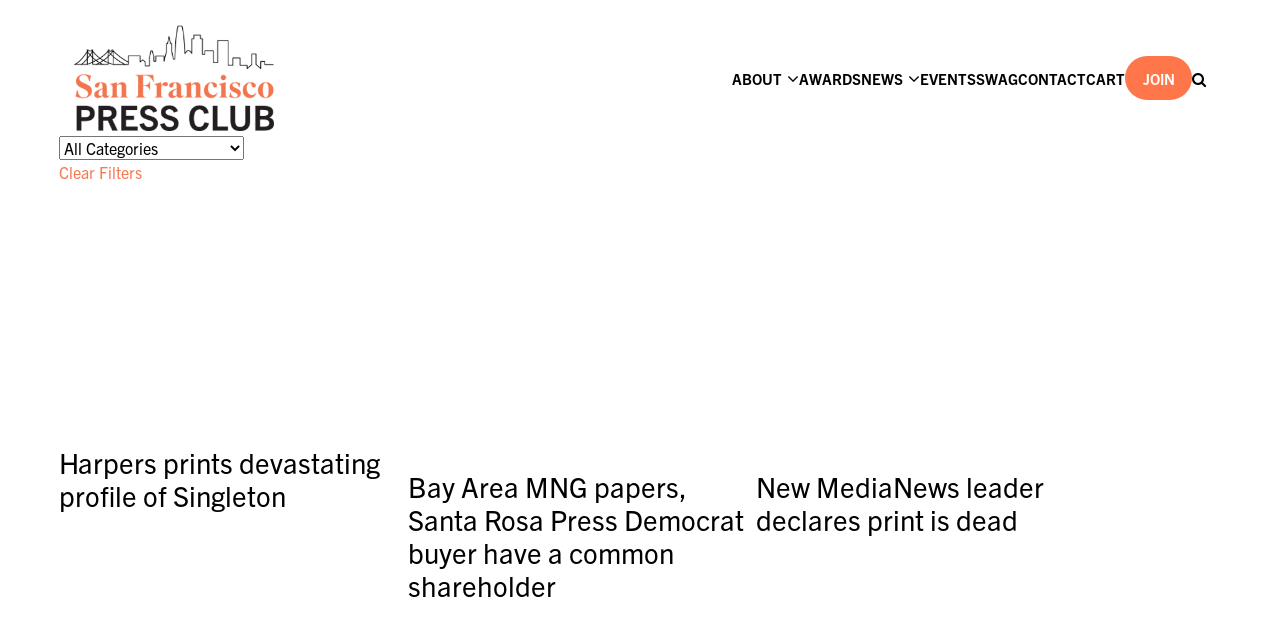

--- FILE ---
content_type: text/html; charset=UTF-8
request_url: https://sfpressclub.org/tag/medianews/
body_size: 18943
content:
<!doctype html>

<!--[if IEMobile 7 ]> <html lang="en-US"class="no-js iem7"> <![endif]-->
<!--[if lt IE 7 ]> <html lang="en-US" class="no-js ie6"> <![endif]-->
<!--[if IE 7 ]>    <html lang="en-US" class="no-js ie7"> <![endif]-->
<!--[if IE 8 ]>    <html lang="en-US" class="no-js ie8"> <![endif]-->
<!--[if (gte IE 9)|(gt IEMobile 7)|!(IEMobile)|!(IE)]><!--><html lang="en-US" class="no-js"><!--<![endif]-->

<head>
    <!-- Google tag (gtag.js) -->
    <script async src="https://www.googletagmanager.com/gtag/js?id=G-PWDRL3Y2BP"></script>
    <script>
        window.dataLayer = window.dataLayer || [];
        function gtag(){dataLayer.push(arguments);}
        gtag('js', new Date());

        gtag('config', 'G-PWDRL3Y2BP');
    </script>
    <script type="text/javascript">
        _linkedin_partner_id = "6174497";
        window._linkedin_data_partner_ids = window._linkedin_data_partner_ids || [];
        window._linkedin_data_partner_ids.push(_linkedin_partner_id);
    </script><script type="text/javascript">
        (function(l) {
            if (!l){window.lintrk = function(a,b){window.lintrk.q.push([a,b])};
                window.lintrk.q=[]}
            var s = document.getElementsByTagName("script")[0];
            var b = document.createElement("script");
            b.type = "text/javascript";b.async = true;
            b.src = "https://snap.licdn.com/li.lms-analytics/insight.min.js";
            s.parentNode.insertBefore(b, s);})(window.lintrk);
    </script>
    <noscript>
        <img height="1" width="1" style="display:none;" alt="" src="https://px.ads.linkedin.com/collect/?pid=6174497&fmt=gif" />
    </noscript>

    <meta charset="utf-8">
<script type="text/javascript">
/* <![CDATA[ */
var gform;gform||(document.addEventListener("gform_main_scripts_loaded",function(){gform.scriptsLoaded=!0}),document.addEventListener("gform/theme/scripts_loaded",function(){gform.themeScriptsLoaded=!0}),window.addEventListener("DOMContentLoaded",function(){gform.domLoaded=!0}),gform={domLoaded:!1,scriptsLoaded:!1,themeScriptsLoaded:!1,isFormEditor:()=>"function"==typeof InitializeEditor,callIfLoaded:function(o){return!(!gform.domLoaded||!gform.scriptsLoaded||!gform.themeScriptsLoaded&&!gform.isFormEditor()||(gform.isFormEditor()&&console.warn("The use of gform.initializeOnLoaded() is deprecated in the form editor context and will be removed in Gravity Forms 3.1."),o(),0))},initializeOnLoaded:function(o){gform.callIfLoaded(o)||(document.addEventListener("gform_main_scripts_loaded",()=>{gform.scriptsLoaded=!0,gform.callIfLoaded(o)}),document.addEventListener("gform/theme/scripts_loaded",()=>{gform.themeScriptsLoaded=!0,gform.callIfLoaded(o)}),window.addEventListener("DOMContentLoaded",()=>{gform.domLoaded=!0,gform.callIfLoaded(o)}))},hooks:{action:{},filter:{}},addAction:function(o,r,e,t){gform.addHook("action",o,r,e,t)},addFilter:function(o,r,e,t){gform.addHook("filter",o,r,e,t)},doAction:function(o){gform.doHook("action",o,arguments)},applyFilters:function(o){return gform.doHook("filter",o,arguments)},removeAction:function(o,r){gform.removeHook("action",o,r)},removeFilter:function(o,r,e){gform.removeHook("filter",o,r,e)},addHook:function(o,r,e,t,n){null==gform.hooks[o][r]&&(gform.hooks[o][r]=[]);var d=gform.hooks[o][r];null==n&&(n=r+"_"+d.length),gform.hooks[o][r].push({tag:n,callable:e,priority:t=null==t?10:t})},doHook:function(r,o,e){var t;if(e=Array.prototype.slice.call(e,1),null!=gform.hooks[r][o]&&((o=gform.hooks[r][o]).sort(function(o,r){return o.priority-r.priority}),o.forEach(function(o){"function"!=typeof(t=o.callable)&&(t=window[t]),"action"==r?t.apply(null,e):e[0]=t.apply(null,e)})),"filter"==r)return e[0]},removeHook:function(o,r,t,n){var e;null!=gform.hooks[o][r]&&(e=(e=gform.hooks[o][r]).filter(function(o,r,e){return!!(null!=n&&n!=o.tag||null!=t&&t!=o.priority)}),gform.hooks[o][r]=e)}});
/* ]]> */
</script>

    <meta http-equiv="X-UA-Compatible" content="IE=edge,chrome=1">
    <title></title>
    <meta name="viewport" content="width=device-width, initial-scale=1.0, maximum-scale=1.0, user-scalable=no" />
    <link rel="stylesheet" href="https://use.typekit.net/zjo8irl.css">
    <!-- wordpress head functions -->
    <meta name='robots' content='index, follow, max-image-preview:large, max-snippet:-1, max-video-preview:-1' />

	<!-- This site is optimized with the Yoast SEO plugin v26.7 - https://yoast.com/wordpress/plugins/seo/ -->
	<link rel="canonical" href="https://sfpressclub.org/tag/medianews/" />
	<link rel="next" href="https://sfpressclub.org/tag/medianews/page/2/" />
	<meta property="og:locale" content="en_US" />
	<meta property="og:type" content="article" />
	<meta property="og:title" content="MediaNews Archives - San Francisco Press Club" />
	<meta property="og:url" content="https://sfpressclub.org/tag/medianews/" />
	<meta property="og:site_name" content="San Francisco Press Club" />
	<meta name="twitter:card" content="summary_large_image" />
	<meta name="twitter:site" content="@sf_pressclub" />
	<script type="application/ld+json" class="yoast-schema-graph">{"@context":"https://schema.org","@graph":[{"@type":"CollectionPage","@id":"https://sfpressclub.org/tag/medianews/","url":"https://sfpressclub.org/tag/medianews/","name":"MediaNews Archives - San Francisco Press Club","isPartOf":{"@id":"https://sfpressclub.org/#website"},"primaryImageOfPage":{"@id":"https://sfpressclub.org/tag/medianews/#primaryimage"},"image":{"@id":"https://sfpressclub.org/tag/medianews/#primaryimage"},"thumbnailUrl":"","breadcrumb":{"@id":"https://sfpressclub.org/tag/medianews/#breadcrumb"},"inLanguage":"en-US"},{"@type":"ImageObject","inLanguage":"en-US","@id":"https://sfpressclub.org/tag/medianews/#primaryimage","url":"","contentUrl":""},{"@type":"BreadcrumbList","@id":"https://sfpressclub.org/tag/medianews/#breadcrumb","itemListElement":[{"@type":"ListItem","position":1,"name":"Home","item":"https://sfpressclub.org/"},{"@type":"ListItem","position":2,"name":"MediaNews"}]},{"@type":"WebSite","@id":"https://sfpressclub.org/#website","url":"https://sfpressclub.org/","name":"San Francisco Press Club","description":"Encouraging Excellence in Journalism","publisher":{"@id":"https://sfpressclub.org/#organization"},"potentialAction":[{"@type":"SearchAction","target":{"@type":"EntryPoint","urlTemplate":"https://sfpressclub.org/?s={search_term_string}"},"query-input":{"@type":"PropertyValueSpecification","valueRequired":true,"valueName":"search_term_string"}}],"inLanguage":"en-US"},{"@type":"Organization","@id":"https://sfpressclub.org/#organization","name":"San Francisco Press Club","alternateName":"SF Press Club","url":"https://sfpressclub.org/","logo":{"@type":"ImageObject","inLanguage":"en-US","@id":"https://sfpressclub.org/#/schema/logo/image/","url":"https://sfpressclub.org/wp-content/uploads/2022/03/logo-3.png","contentUrl":"https://sfpressclub.org/wp-content/uploads/2022/03/logo-3.png","width":320,"height":155,"caption":"San Francisco Press Club"},"image":{"@id":"https://sfpressclub.org/#/schema/logo/image/"},"sameAs":["https://x.com/sf_pressclub"]}]}</script>
	<!-- / Yoast SEO plugin. -->


<link rel='dns-prefetch' href='//code.jquery.com' />
<link rel='dns-prefetch' href='//www.google.com' />
<style id='wp-img-auto-sizes-contain-inline-css' type='text/css'>
img:is([sizes=auto i],[sizes^="auto," i]){contain-intrinsic-size:3000px 1500px}
/*# sourceURL=wp-img-auto-sizes-contain-inline-css */
</style>
<link rel='stylesheet' id='silkypress-input-field-block-main-css' href='https://sfpressclub.org/wp-content/plugins/silkypress-input-field-block/build/style-silkypress-input-field-block-block.css?ver=aaf8f287cb327dcb2ddf' type='text/css' media='all' />
<style id='wp-emoji-styles-inline-css' type='text/css'>

	img.wp-smiley, img.emoji {
		display: inline !important;
		border: none !important;
		box-shadow: none !important;
		height: 1em !important;
		width: 1em !important;
		margin: 0 0.07em !important;
		vertical-align: -0.1em !important;
		background: none !important;
		padding: 0 !important;
	}
/*# sourceURL=wp-emoji-styles-inline-css */
</style>
<link rel='stylesheet' id='wp-block-library-css' href='https://sfpressclub.org/wp-includes/css/dist/block-library/style.min.css?ver=6.9' type='text/css' media='all' />
<link rel='stylesheet' id='wc-blocks-style-css' href='https://sfpressclub.org/wp-content/plugins/woocommerce/assets/client/blocks/wc-blocks.css?ver=wc-10.4.3' type='text/css' media='all' />
<style id='global-styles-inline-css' type='text/css'>
:root{--wp--preset--aspect-ratio--square: 1;--wp--preset--aspect-ratio--4-3: 4/3;--wp--preset--aspect-ratio--3-4: 3/4;--wp--preset--aspect-ratio--3-2: 3/2;--wp--preset--aspect-ratio--2-3: 2/3;--wp--preset--aspect-ratio--16-9: 16/9;--wp--preset--aspect-ratio--9-16: 9/16;--wp--preset--color--black: #000000;--wp--preset--color--cyan-bluish-gray: #abb8c3;--wp--preset--color--white: #ffffff;--wp--preset--color--pale-pink: #f78da7;--wp--preset--color--vivid-red: #cf2e2e;--wp--preset--color--luminous-vivid-orange: #ff6900;--wp--preset--color--luminous-vivid-amber: #fcb900;--wp--preset--color--light-green-cyan: #7bdcb5;--wp--preset--color--vivid-green-cyan: #00d084;--wp--preset--color--pale-cyan-blue: #8ed1fc;--wp--preset--color--vivid-cyan-blue: #0693e3;--wp--preset--color--vivid-purple: #9b51e0;--wp--preset--gradient--vivid-cyan-blue-to-vivid-purple: linear-gradient(135deg,rgb(6,147,227) 0%,rgb(155,81,224) 100%);--wp--preset--gradient--light-green-cyan-to-vivid-green-cyan: linear-gradient(135deg,rgb(122,220,180) 0%,rgb(0,208,130) 100%);--wp--preset--gradient--luminous-vivid-amber-to-luminous-vivid-orange: linear-gradient(135deg,rgb(252,185,0) 0%,rgb(255,105,0) 100%);--wp--preset--gradient--luminous-vivid-orange-to-vivid-red: linear-gradient(135deg,rgb(255,105,0) 0%,rgb(207,46,46) 100%);--wp--preset--gradient--very-light-gray-to-cyan-bluish-gray: linear-gradient(135deg,rgb(238,238,238) 0%,rgb(169,184,195) 100%);--wp--preset--gradient--cool-to-warm-spectrum: linear-gradient(135deg,rgb(74,234,220) 0%,rgb(151,120,209) 20%,rgb(207,42,186) 40%,rgb(238,44,130) 60%,rgb(251,105,98) 80%,rgb(254,248,76) 100%);--wp--preset--gradient--blush-light-purple: linear-gradient(135deg,rgb(255,206,236) 0%,rgb(152,150,240) 100%);--wp--preset--gradient--blush-bordeaux: linear-gradient(135deg,rgb(254,205,165) 0%,rgb(254,45,45) 50%,rgb(107,0,62) 100%);--wp--preset--gradient--luminous-dusk: linear-gradient(135deg,rgb(255,203,112) 0%,rgb(199,81,192) 50%,rgb(65,88,208) 100%);--wp--preset--gradient--pale-ocean: linear-gradient(135deg,rgb(255,245,203) 0%,rgb(182,227,212) 50%,rgb(51,167,181) 100%);--wp--preset--gradient--electric-grass: linear-gradient(135deg,rgb(202,248,128) 0%,rgb(113,206,126) 100%);--wp--preset--gradient--midnight: linear-gradient(135deg,rgb(2,3,129) 0%,rgb(40,116,252) 100%);--wp--preset--font-size--small: 13px;--wp--preset--font-size--medium: 20px;--wp--preset--font-size--large: 36px;--wp--preset--font-size--x-large: 42px;--wp--preset--spacing--20: 0.44rem;--wp--preset--spacing--30: 0.67rem;--wp--preset--spacing--40: 1rem;--wp--preset--spacing--50: 1.5rem;--wp--preset--spacing--60: 2.25rem;--wp--preset--spacing--70: 3.38rem;--wp--preset--spacing--80: 5.06rem;--wp--preset--shadow--natural: 6px 6px 9px rgba(0, 0, 0, 0.2);--wp--preset--shadow--deep: 12px 12px 50px rgba(0, 0, 0, 0.4);--wp--preset--shadow--sharp: 6px 6px 0px rgba(0, 0, 0, 0.2);--wp--preset--shadow--outlined: 6px 6px 0px -3px rgb(255, 255, 255), 6px 6px rgb(0, 0, 0);--wp--preset--shadow--crisp: 6px 6px 0px rgb(0, 0, 0);}:where(.is-layout-flex){gap: 0.5em;}:where(.is-layout-grid){gap: 0.5em;}body .is-layout-flex{display: flex;}.is-layout-flex{flex-wrap: wrap;align-items: center;}.is-layout-flex > :is(*, div){margin: 0;}body .is-layout-grid{display: grid;}.is-layout-grid > :is(*, div){margin: 0;}:where(.wp-block-columns.is-layout-flex){gap: 2em;}:where(.wp-block-columns.is-layout-grid){gap: 2em;}:where(.wp-block-post-template.is-layout-flex){gap: 1.25em;}:where(.wp-block-post-template.is-layout-grid){gap: 1.25em;}.has-black-color{color: var(--wp--preset--color--black) !important;}.has-cyan-bluish-gray-color{color: var(--wp--preset--color--cyan-bluish-gray) !important;}.has-white-color{color: var(--wp--preset--color--white) !important;}.has-pale-pink-color{color: var(--wp--preset--color--pale-pink) !important;}.has-vivid-red-color{color: var(--wp--preset--color--vivid-red) !important;}.has-luminous-vivid-orange-color{color: var(--wp--preset--color--luminous-vivid-orange) !important;}.has-luminous-vivid-amber-color{color: var(--wp--preset--color--luminous-vivid-amber) !important;}.has-light-green-cyan-color{color: var(--wp--preset--color--light-green-cyan) !important;}.has-vivid-green-cyan-color{color: var(--wp--preset--color--vivid-green-cyan) !important;}.has-pale-cyan-blue-color{color: var(--wp--preset--color--pale-cyan-blue) !important;}.has-vivid-cyan-blue-color{color: var(--wp--preset--color--vivid-cyan-blue) !important;}.has-vivid-purple-color{color: var(--wp--preset--color--vivid-purple) !important;}.has-black-background-color{background-color: var(--wp--preset--color--black) !important;}.has-cyan-bluish-gray-background-color{background-color: var(--wp--preset--color--cyan-bluish-gray) !important;}.has-white-background-color{background-color: var(--wp--preset--color--white) !important;}.has-pale-pink-background-color{background-color: var(--wp--preset--color--pale-pink) !important;}.has-vivid-red-background-color{background-color: var(--wp--preset--color--vivid-red) !important;}.has-luminous-vivid-orange-background-color{background-color: var(--wp--preset--color--luminous-vivid-orange) !important;}.has-luminous-vivid-amber-background-color{background-color: var(--wp--preset--color--luminous-vivid-amber) !important;}.has-light-green-cyan-background-color{background-color: var(--wp--preset--color--light-green-cyan) !important;}.has-vivid-green-cyan-background-color{background-color: var(--wp--preset--color--vivid-green-cyan) !important;}.has-pale-cyan-blue-background-color{background-color: var(--wp--preset--color--pale-cyan-blue) !important;}.has-vivid-cyan-blue-background-color{background-color: var(--wp--preset--color--vivid-cyan-blue) !important;}.has-vivid-purple-background-color{background-color: var(--wp--preset--color--vivid-purple) !important;}.has-black-border-color{border-color: var(--wp--preset--color--black) !important;}.has-cyan-bluish-gray-border-color{border-color: var(--wp--preset--color--cyan-bluish-gray) !important;}.has-white-border-color{border-color: var(--wp--preset--color--white) !important;}.has-pale-pink-border-color{border-color: var(--wp--preset--color--pale-pink) !important;}.has-vivid-red-border-color{border-color: var(--wp--preset--color--vivid-red) !important;}.has-luminous-vivid-orange-border-color{border-color: var(--wp--preset--color--luminous-vivid-orange) !important;}.has-luminous-vivid-amber-border-color{border-color: var(--wp--preset--color--luminous-vivid-amber) !important;}.has-light-green-cyan-border-color{border-color: var(--wp--preset--color--light-green-cyan) !important;}.has-vivid-green-cyan-border-color{border-color: var(--wp--preset--color--vivid-green-cyan) !important;}.has-pale-cyan-blue-border-color{border-color: var(--wp--preset--color--pale-cyan-blue) !important;}.has-vivid-cyan-blue-border-color{border-color: var(--wp--preset--color--vivid-cyan-blue) !important;}.has-vivid-purple-border-color{border-color: var(--wp--preset--color--vivid-purple) !important;}.has-vivid-cyan-blue-to-vivid-purple-gradient-background{background: var(--wp--preset--gradient--vivid-cyan-blue-to-vivid-purple) !important;}.has-light-green-cyan-to-vivid-green-cyan-gradient-background{background: var(--wp--preset--gradient--light-green-cyan-to-vivid-green-cyan) !important;}.has-luminous-vivid-amber-to-luminous-vivid-orange-gradient-background{background: var(--wp--preset--gradient--luminous-vivid-amber-to-luminous-vivid-orange) !important;}.has-luminous-vivid-orange-to-vivid-red-gradient-background{background: var(--wp--preset--gradient--luminous-vivid-orange-to-vivid-red) !important;}.has-very-light-gray-to-cyan-bluish-gray-gradient-background{background: var(--wp--preset--gradient--very-light-gray-to-cyan-bluish-gray) !important;}.has-cool-to-warm-spectrum-gradient-background{background: var(--wp--preset--gradient--cool-to-warm-spectrum) !important;}.has-blush-light-purple-gradient-background{background: var(--wp--preset--gradient--blush-light-purple) !important;}.has-blush-bordeaux-gradient-background{background: var(--wp--preset--gradient--blush-bordeaux) !important;}.has-luminous-dusk-gradient-background{background: var(--wp--preset--gradient--luminous-dusk) !important;}.has-pale-ocean-gradient-background{background: var(--wp--preset--gradient--pale-ocean) !important;}.has-electric-grass-gradient-background{background: var(--wp--preset--gradient--electric-grass) !important;}.has-midnight-gradient-background{background: var(--wp--preset--gradient--midnight) !important;}.has-small-font-size{font-size: var(--wp--preset--font-size--small) !important;}.has-medium-font-size{font-size: var(--wp--preset--font-size--medium) !important;}.has-large-font-size{font-size: var(--wp--preset--font-size--large) !important;}.has-x-large-font-size{font-size: var(--wp--preset--font-size--x-large) !important;}
/*# sourceURL=global-styles-inline-css */
</style>

<style id='classic-theme-styles-inline-css' type='text/css'>
/*! This file is auto-generated */
.wp-block-button__link{color:#fff;background-color:#32373c;border-radius:9999px;box-shadow:none;text-decoration:none;padding:calc(.667em + 2px) calc(1.333em + 2px);font-size:1.125em}.wp-block-file__button{background:#32373c;color:#fff;text-decoration:none}
/*# sourceURL=/wp-includes/css/classic-themes.min.css */
</style>
<link rel='stylesheet' id='woocommerce-layout-css' href='https://sfpressclub.org/wp-content/plugins/woocommerce/assets/css/woocommerce-layout.css?ver=10.4.3' type='text/css' media='all' />
<link rel='stylesheet' id='woocommerce-smallscreen-css' href='https://sfpressclub.org/wp-content/plugins/woocommerce/assets/css/woocommerce-smallscreen.css?ver=10.4.3' type='text/css' media='only screen and (max-width: 768px)' />
<link rel='stylesheet' id='woocommerce-general-css' href='https://sfpressclub.org/wp-content/plugins/woocommerce/assets/css/woocommerce.css?ver=10.4.3' type='text/css' media='all' />
<style id='woocommerce-inline-inline-css' type='text/css'>
.woocommerce form .form-row .required { visibility: visible; }
/*# sourceURL=woocommerce-inline-inline-css */
</style>
<link rel='stylesheet' id='bootstrap-css' href='https://sfpressclub.org/wp-content/themes/sfpressclub/node_modules/bootstrap/dist/css/bootstrap.min.css' type='text/css' media='all' />
<link rel='stylesheet' id='slick-css' href='https://sfpressclub.org/wp-content/themes/sfpressclub/node_modules/slick-carousel/slick/slick.css' type='text/css' media='all' />
<link rel='stylesheet' id='main-css' href='https://sfpressclub.org/wp-content/themes/sfpressclub/assets/css/main.min.css?ver=0.44' type='text/css' media='all' />
<link rel='stylesheet' id='font-awesome-css' href='https://sfpressclub.org/wp-content/themes/sfpressclub/node_modules/font-awesome/css/font-awesome.css' type='text/css' media='all' />
<link rel='stylesheet' id='dashicons-css' href='https://sfpressclub.org/wp-includes/css/dashicons.min.css?ver=6.9' type='text/css' media='all' />
<style id='generateblocks-inline-css' type='text/css'>
:root{--gb-container-width:1100px;}.gb-container .wp-block-image img{vertical-align:middle;}.gb-grid-wrapper .wp-block-image{margin-bottom:0;}.gb-highlight{background:none;}.gb-shape{line-height:0;}.gb-container-link{position:absolute;top:0;right:0;bottom:0;left:0;z-index:99;}
/*# sourceURL=generateblocks-inline-css */
</style>
<script type="text/javascript" src="//code.jquery.com/jquery-2.2.4.min.js?ver=2.2.4" id="jquery-js"></script>
<script type="text/javascript" src="https://sfpressclub.org/wp-content/plugins/woocommerce/assets/js/jquery-blockui/jquery.blockUI.min.js?ver=2.7.0-wc.10.4.3" id="wc-jquery-blockui-js" defer="defer" data-wp-strategy="defer"></script>
<script type="text/javascript" id="wc-add-to-cart-js-extra">
/* <![CDATA[ */
var wc_add_to_cart_params = {"ajax_url":"/wp-admin/admin-ajax.php","wc_ajax_url":"/?wc-ajax=%%endpoint%%","i18n_view_cart":"View cart","cart_url":"https://sfpressclub.org/cart/","is_cart":"","cart_redirect_after_add":"yes"};
//# sourceURL=wc-add-to-cart-js-extra
/* ]]> */
</script>
<script type="text/javascript" src="https://sfpressclub.org/wp-content/plugins/woocommerce/assets/js/frontend/add-to-cart.min.js?ver=10.4.3" id="wc-add-to-cart-js" defer="defer" data-wp-strategy="defer"></script>
<script type="text/javascript" src="https://sfpressclub.org/wp-content/plugins/woocommerce/assets/js/js-cookie/js.cookie.min.js?ver=2.1.4-wc.10.4.3" id="wc-js-cookie-js" defer="defer" data-wp-strategy="defer"></script>
<script type="text/javascript" id="woocommerce-js-extra">
/* <![CDATA[ */
var woocommerce_params = {"ajax_url":"/wp-admin/admin-ajax.php","wc_ajax_url":"/?wc-ajax=%%endpoint%%","i18n_password_show":"Show password","i18n_password_hide":"Hide password"};
//# sourceURL=woocommerce-js-extra
/* ]]> */
</script>
<script type="text/javascript" src="https://sfpressclub.org/wp-content/plugins/woocommerce/assets/js/frontend/woocommerce.min.js?ver=10.4.3" id="woocommerce-js" defer="defer" data-wp-strategy="defer"></script>
<script type="text/javascript" src="https://sfpressclub.org/wp-content/themes/sfpressclub/node_modules/bootstrap/dist/js/bootstrap.min.js?ver=6.9" id="bootstrap-js-js"></script>
<script type="text/javascript" src="https://sfpressclub.org/wp-content/themes/sfpressclub/node_modules/slick-carousel/slick/slick.min.js?ver=6.9" id="slick-js-js"></script>
<script type="text/javascript" src="https://sfpressclub.org/wp-content/themes/sfpressclub/assets/css/../js/index.js?ver=1.57" id="main-js-js"></script>
<script type="text/javascript" src="https://sfpressclub.org/wp-content/themes/sfpressclub/assets/css/../js/smoothscroll.js?ver=1.0" id="smoothscroll-js-js"></script>
<script type="text/javascript" src="https://sfpressclub.org/wp-content/themes/sfpressclub/node_modules/waypoints/lib/jquery.waypoints.min.js?ver=6.9" id="waypoints-js-js"></script>
<link rel="https://api.w.org/" href="https://sfpressclub.org/wp-json/" /><link rel="alternate" title="JSON" type="application/json" href="https://sfpressclub.org/wp-json/wp/v2/tags/74" /><meta name="tec-api-version" content="v1"><meta name="tec-api-origin" content="https://sfpressclub.org"><link rel="alternate" href="https://sfpressclub.org/wp-json/tribe/events/v1/events/?tags=medianews" />	<noscript><style>.woocommerce-product-gallery{ opacity: 1 !important; }</style></noscript>
	<link rel="icon" href="https://sfpressclub.org/wp-content/uploads/2022/04/cropped-95button-32x32.png" sizes="32x32" />
<link rel="icon" href="https://sfpressclub.org/wp-content/uploads/2022/04/cropped-95button-192x192.png" sizes="192x192" />
<link rel="apple-touch-icon" href="https://sfpressclub.org/wp-content/uploads/2022/04/cropped-95button-180x180.png" />
<meta name="msapplication-TileImage" content="https://sfpressclub.org/wp-content/uploads/2022/04/cropped-95button-270x270.png" />
		<style type="text/css" id="wp-custom-css">
			
.duo-wrapper .image img[src="https://sfpressclub.org/wp-content/uploads/2025/10/gni-logo-color.png"]{
	object-fit: contain;
	object-position: center;
}

.single-post.postid-28225 .image-single img{
	object-fit: cover;
	max-height: 350px;
}

@media screen and (max-width: 1023px){
.single-post.postid-28225 .image-single img,
.single-post.postid-28279 .image-single img{
	object-fit: cover;
	max-height: 100px;
	/*display: none;*/
}
	
}

.awards-winners-listing .award:hover{
	opacity: 1;
	cursor: unset;
	text-decoration: none !important;
}

.award-winners-listing .duo-wrapper-no-image{

	  width: 30%;
    box-sizing: border-box;
}

@media screen and (max-width: 1023px){
	.award-winners-listing .duo-wrapper-no-image{

	  width: 100%;
    box-sizing: border-box;
}
}

.award-winners-listing .title.credits,
.award-winners-listing a .title.credits{
	font-size: 28px;
	line-height: 36px;
	color: #000;
}

.award-winners-listing .entry_title{
	font-size: 18px;
	line-height: 26px;
	margin-bottom: 5px;
		margin-top: 0;
		color: #000;
	text-decoration: none !important;
    opacity: 1 !important;
}

.award-winners-listing .award{
	font-size: 18px;
	line-height: 26px;
	margin-bottom: 5px;
	font-size: 20px;
	color: #000;
	text-decoration: none !important;
    opacity: 1 !important;

}

.award-winners-listing .category_name{
	font-size: 18px;
	line-height: 26px;
	margin-bottom: 5px;
	margin-top: 0;
		color: #000;
	text-decoration: none !important;
    opacity: 1 !important;
}

.award-winners-listing .division{
	font-size: 18px;
	line-height: 26px;
	margin-bottom: 5px;
	margin-top: 0;
		color: #000;
	text-decoration: none !important;
    opacity: 1 !important;
}






.page-template-default .full-width p{
	width: 100%;
}

.page-template-default.store .SprdMain,
.page-template-default.swag .SprdMain{
    margin: 0 auto;
    max-width: 100%;
    width: 100%;
}

.page-template-default.swag .SprdMain .sprd-footer{
	max-width: 100%;
}

.page-template-default.store .header-content,
.page-template-default.swag .header-content{
	display: none;
}

.page-template-default.store .SprdMain .sprd-header,
.page-template-default.swag .SprdMain .sprd-header{
	padding: 0;
}

@media screen and (max-width: 500px){
	.page-template-default.store .SprdMain .sprd-header,
	.page-template-default.swag .SprdMain .sprd-header{
		padding-top: 10px;
		padding-bottom: 10px;
	}
	
		.page-template-default.store .SprdMain .sprd-burgermenu__content
	,.page-template-default.swag .SprdMain .sprd-burgermenu__content{
		margin-top: 20px;
	}
}

.page-template-default.store .sprd-header__image,
.page-template-default.swag .sprd-header__image{
	visibility: hidden;
	height: 0;
  padding: 0;
}

#sprd-startpage-teaser{
	display: none;
}
#sprd-basket-button{
	color: #fff;
}

#sprd-basket{
	position: absolute;
		right: 0;
	bottom: -43px;
	z-index:9999;
}

#sprd-header-container{
	margin-top: 20px;
}



section.related.products{
	display: flex;
	flex-direction: column;
	width: 100%;
}
.single-product #sidebar{
	display: none;
}

.single-product .content-area{
	min-height: 600px;
}

.single_add_to_cart_button{
	background-color: #ff764a !important;
}

.product_meta{
	display: none !important;
}

.wc-block-cart__submit-button,
.add_to_cart_button,
.wp-element-button{
	background-color: #ff764a !important;
    color: #fff !important;
	border: none;
	margin-bottom: 20px !important;
}

.wc-block-cart__submit-button:hover,
.add_to_cart_button:hover,
.wp-element-button:hover{
	color: #fff;
	opacity: .8;
	text-decoration: none;
}

.post-type-archive #sidebar{
	display: none;
}
.wp-block-embed iframe{
	width:100vw;
	height: 38vw;
}






section.related.products{
	display: flex;
	flex-direction: column;
	width: 100%;
}
.single-product #sidebar{
	display: none;
}

.single-product .content-area{
	min-height: 600px;
}

.single_add_to_cart_button{
	background-color: #ff764a !important;
}

.product_meta{
	display: none !important;
}

.wc-block-cart__submit-button,
.add_to_cart_button,
.wp-element-button{
	background-color: #ff764a !important;
    color: #fff !important;
	border: none;
	margin-bottom: 20px !important;
}

.wc-block-cart__submit-button:hover,
.add_to_cart_button:hover,
.wp-element-button:hover{
	color: #fff;
	opacity: .8;
	text-decoration: none;
}

.post-type-archive #sidebar{
	display: none;
}
.wp-block-embed iframe{
	width:100vw;
	height: 38vw;
}
		</style>
		    <!-- end of wordpress head -->

    <!-- Dynamic inline styles -->
    
    <style>


        
    </style>

<link rel='stylesheet' id='wc-stripe-blocks-checkout-style-css' href='https://sfpressclub.org/wp-content/plugins/woocommerce-gateway-stripe/build/upe-blocks.css?ver=5149cca93b0373758856' type='text/css' media='all' />
<link rel='stylesheet' id='gform_basic-css' href='https://sfpressclub.org/wp-content/plugins/gravityforms/assets/css/dist/basic.min.css?ver=2.9.25' type='text/css' media='all' />
<link rel='stylesheet' id='gform_theme_components-css' href='https://sfpressclub.org/wp-content/plugins/gravityforms/assets/css/dist/theme-components.min.css?ver=2.9.25' type='text/css' media='all' />
<link rel='stylesheet' id='gform_theme-css' href='https://sfpressclub.org/wp-content/plugins/gravityforms/assets/css/dist/theme.min.css?ver=2.9.25' type='text/css' media='all' />
</head>

<body id="top"  class="archive tag tag-medianews tag-74 wp-theme-base-theme wp-child-theme-sfpressclub theme-base-theme woocommerce-no-js tribe-no-js">



<header id="header-container" class=" no-gallery no-children">

    <div class="navbar-container">
        <nav class="navbar navbar-light navbar-static-top navbar-expand-lg" role="navigation">
            <div class="navbar-contents-wrapper">

                <div class="navbar-header">
                                        <a class="navbar-brand"  href="https://sfpressclub.org">
                        <img alt="Logo" width="200" height="auto" src='https://sfpressclub.org/wp-content/uploads/2024/07/sf-logo-new.png'>

                    </a>


                    <button class="navbar-toggler navbar-toggler-right ml-auto" type="button" data-toggle="collapse" data-target=".nav-links" aria-controls="nav-links" aria-expanded="false" aria-label="Toggle navigation">
                        <i class="fa fa-search search-menu-item-mobile"></i>
                        <span class="dashicons dashicons-menu-alt3"></span>
                        <span class="navbar-toggler-close dashicons dashicons-no-alt"></span>
                    </button>
                </div><!--end: navbar-header-->

                <div class="nav-links-container ">
                    <div id="nav-links" class="nav-links collapse navbar-collapse pull-right">
                        <div class="mobile-nav-logo-container">
                            <a class="mobile-nav-logo" href="https://sfpressclub.org">

                            </a>
                        </div>
                        <div class="menu-main-menu-container"><ul id="menu-main-menu" class="nav navbar-nav"><li id="menu-item-161" class="menu-item menu-item-type-custom menu-item-object-custom menu-item-has-children menu-item-161"><a href="/">About</a>
<ul class="sub-menu">
	<li id="menu-item-98" class="menu-item menu-item-type-post_type menu-item-object-page menu-item-98"><a href="https://sfpressclub.org/board-of-directors/">Board Of Directors</a></li>
	<li id="menu-item-116" class="menu-item menu-item-type-post_type menu-item-object-page menu-item-116"><a href="https://sfpressclub.org/board-meeting-minutes/">Board Meeting Minutes</a></li>
	<li id="menu-item-117" class="menu-item menu-item-type-post_type menu-item-object-page menu-item-117"><a href="https://sfpressclub.org/press-club-history/">Press Club History</a></li>
	<li id="menu-item-118" class="menu-item menu-item-type-post_type menu-item-object-page menu-item-118"><a href="https://sfpressclub.org/club-by-laws/">Club By-Laws</a></li>
	<li id="menu-item-16912" class="menu-item menu-item-type-post_type menu-item-object-page menu-item-16912"><a href="https://sfpressclub.org/proclamation/">Proclamation</a></li>
</ul>
</li>
<li id="menu-item-33" class="menu-item menu-item-type-post_type menu-item-object-page menu-item-33"><a href="https://sfpressclub.org/journalism-awards/">Awards</a></li>
<li id="menu-item-23" class="menu-item menu-item-type-post_type menu-item-object-page current_page_parent menu-item-has-children menu-item-23"><a href="https://sfpressclub.org/news/">News</a>
<ul class="sub-menu">
	<li id="menu-item-119" class="menu-item menu-item-type-post_type menu-item-object-page menu-item-119"><a href="https://sfpressclub.org/san-francisco-press-club-news/">San Francisco Press Club News</a></li>
	<li id="menu-item-120" class="menu-item menu-item-type-post_type menu-item-object-page menu-item-120"><a href="https://sfpressclub.org/bay-area-media-news/">Bay Area Media News</a></li>
</ul>
</li>
<li id="menu-item-241" class="menu-item menu-item-type-post_type menu-item-object-page menu-item-241"><a href="https://sfpressclub.org/events/">Events</a></li>
<li id="menu-item-20025" class="menu-item menu-item-type-post_type menu-item-object-page menu-item-20025"><a href="https://sfpressclub.org/swag/">Swag</a></li>
<li id="menu-item-35" class="menu-item menu-item-type-post_type menu-item-object-page menu-item-35"><a href="https://sfpressclub.org/contact/">Contact</a></li>
<li id="menu-item-20207" class="menu-item menu-item-type-custom menu-item-object-custom menu-item-20207"><a href="https://sfpressclub.org/cart/">Cart</a></li>
<li id="menu-item-102" class="join-button menu-item menu-item-type-custom menu-item-object-custom menu-item-102"><a href="/join">Join</a></li>
<li id="menu-item-101" class="search-icon menu-item menu-item-type-custom menu-item-object-custom menu-item-101"><a href="#"><i class="fa fa-search" id="searchModalButton"></i></a></li>
</ul></div><!--end: nav-->

                        <div class="section-text mobile-social-links">

                        </div>


                    </div><!--end: navbar-collapse-->
                </div>
            </div><!--end: .navbar-contents-wrapper-->

        </nav><!--end: navbar-->
        <div class="header-content">

            </div>

            
        </div>
    </div>

</header><!--end: container-->

<script type="text/javascript">


function filterCategory(val){
    window.location.href = "?c=" + val;
}
</script>
    <main  class="container-fluid blog-page" id="basic" role="main" data-page="1" data-query="" data-pagesize="12" data-currentcount="10" data-totalresults="90">
        <div class="row row-no-padding">
            <div class="default-page-content blog  col-xs-12">
                <div class="blog-post-filters waypoint">

                    <div class="select-wrapper">                    
                        <select onchange="filterCategory(this.value)">
                            <option value="">All Categories</option>
                                                                <option  value="4">Bay Area Media News</option>
                                                                    <option  value="7">Board Meeting Minutes</option>
                                                                    <option  value="10">High School Boot Camp</option>
                                                                    <option  value="6">Journalism Awards</option>
                                                                    <option  value="5">SF Press Club News</option>
                                                                    <option  value="1">Uncategorized</option>
                                                        </select>
                    </div>          
                    <div class="clear-filters"><a style="color: #F57953" href="/blog">Clear Filters</a></div>          
                </div>
                <div class="blog-posts waypoint">
                                                            
                                        <style>

                        .blog-post.postnum-1-1 .blog-post-image{
                            position: relative;
                        }

                        .blog-post.postnum-1-1 .blog-post-image img{
                            opacity: 0.4;
                        }

                        .blog-post.postnum-1-1 .blog-post-image:after{
                            content: "";
                            background-image: url();
                            width: 100%;
                            height: 100%;
                            position: absolute;
                            top: 0;
                            left: 0;
                            background-repeat: no-repeat;
                            background-position: center;
                            background-size: 60%;
                        }

                    </style>

                    <div class="blog-post postnum-1-1 ">
                        <a href="https://sfpressclub.org/2012/08/25/singleton-described-as-superman-of/">
                            
    <div class="blog-post-image waypoint">
    
            </div>
    <div class="blog-post-content waypoint">
       <h3>Harpers prints devastating profile of Singleton</h3>
        <div class="post-info">
            <div class="excerpt">
                            </div>
            <!-- <div class="post-date">August 25, 2012</div> -->
            <div class="post-source">
             
            </div>
        </div>
    </div>

                                    </a>
                    </div>
                    
                                        <style>

                        .blog-post.postnum-1-2 .blog-post-image{
                            position: relative;
                        }

                        .blog-post.postnum-1-2 .blog-post-image img{
                            opacity: 0.4;
                        }

                        .blog-post.postnum-1-2 .blog-post-image:after{
                            content: "";
                            background-image: url();
                            width: 100%;
                            height: 100%;
                            position: absolute;
                            top: 0;
                            left: 0;
                            background-repeat: no-repeat;
                            background-position: center;
                            background-size: 60%;
                        }

                    </style>

                    <div class="blog-post postnum-1-2 ">
                        <a href="https://sfpressclub.org/2011/12/30/bay-area-mng-papers-santa-rosa-buyer/">
                            
    <div class="blog-post-image waypoint">
    
        &nbsp;    </div>
    <div class="blog-post-content waypoint">
       <h3>Bay Area MNG papers, Santa Rosa Press Democrat buyer have a common shareholder</h3>
        <div class="post-info">
            <div class="excerpt">
                            </div>
            <!-- <div class="post-date">December 30, 2011</div> -->
            <div class="post-source">
             
            </div>
        </div>
    </div>

                                    </a>
                    </div>
                    
                                        <style>

                        .blog-post.postnum-1-3 .blog-post-image{
                            position: relative;
                        }

                        .blog-post.postnum-1-3 .blog-post-image img{
                            opacity: 0.4;
                        }

                        .blog-post.postnum-1-3 .blog-post-image:after{
                            content: "";
                            background-image: url();
                            width: 100%;
                            height: 100%;
                            position: absolute;
                            top: 0;
                            left: 0;
                            background-repeat: no-repeat;
                            background-position: center;
                            background-size: 60%;
                        }

                    </style>

                    <div class="blog-post postnum-1-3 ">
                        <a href="https://sfpressclub.org/2011/12/13/new-medianews-leader-declares-print-is/">
                            
    <div class="blog-post-image waypoint">
    
        &nbsp;    </div>
    <div class="blog-post-content waypoint">
       <h3>New MediaNews leader declares print is dead</h3>
        <div class="post-info">
            <div class="excerpt">
                            </div>
            <!-- <div class="post-date">December 13, 2011</div> -->
            <div class="post-source">
             
            </div>
        </div>
    </div>

                                    </a>
                    </div>
                    
                                        <style>

                        .blog-post.postnum-1-4 .blog-post-image{
                            position: relative;
                        }

                        .blog-post.postnum-1-4 .blog-post-image img{
                            opacity: 0.4;
                        }

                        .blog-post.postnum-1-4 .blog-post-image:after{
                            content: "";
                            background-image: url();
                            width: 100%;
                            height: 100%;
                            position: absolute;
                            top: 0;
                            left: 0;
                            background-repeat: no-repeat;
                            background-position: center;
                            background-size: 60%;
                        }

                    </style>

                    <div class="blog-post postnum-1-4 ">
                        <a href="https://sfpressclub.org/2011/11/18/more-layoffs-may-be-coming-to-mng/">
                            
    <div class="blog-post-image waypoint">
    
        &nbsp;    </div>
    <div class="blog-post-content waypoint">
       <h3>More layoffs may be coming to MNG</h3>
        <div class="post-info">
            <div class="excerpt">
                            </div>
            <!-- <div class="post-date">November 18, 2011</div> -->
            <div class="post-source">
             
            </div>
        </div>
    </div>

                                    </a>
                    </div>
                    
                                        <style>

                        .blog-post.postnum-1-5 .blog-post-image{
                            position: relative;
                        }

                        .blog-post.postnum-1-5 .blog-post-image img{
                            opacity: 0.4;
                        }

                        .blog-post.postnum-1-5 .blog-post-image:after{
                            content: "";
                            background-image: url();
                            width: 100%;
                            height: 100%;
                            position: absolute;
                            top: 0;
                            left: 0;
                            background-repeat: no-repeat;
                            background-position: center;
                            background-size: 60%;
                        }

                    </style>

                    <div class="blog-post postnum-1-5 ">
                        <a href="https://sfpressclub.org/2011/10/21/mng-revising-bay-area-consolidation/">
                            
    <div class="blog-post-image waypoint">
    
            </div>
    <div class="blog-post-content waypoint">
       <h3>MNG revising Bay Area consolidation plan</h3>
        <div class="post-info">
            <div class="excerpt">
                            </div>
            <!-- <div class="post-date">October 21, 2011</div> -->
            <div class="post-source">
             
            </div>
        </div>
    </div>

                                    </a>
                    </div>
                    
                                        <style>

                        .blog-post.postnum-1-6 .blog-post-image{
                            position: relative;
                        }

                        .blog-post.postnum-1-6 .blog-post-image img{
                            opacity: 0.4;
                        }

                        .blog-post.postnum-1-6 .blog-post-image:after{
                            content: "";
                            background-image: url();
                            width: 100%;
                            height: 100%;
                            position: absolute;
                            top: 0;
                            left: 0;
                            background-repeat: no-repeat;
                            background-position: center;
                            background-size: 60%;
                        }

                    </style>

                    <div class="blog-post postnum-1-6 ">
                        <a href="https://sfpressclub.org/2011/09/07/john-paton-replaces-singleton-as-mngs/">
                            
    <div class="blog-post-image waypoint">
    
            </div>
    <div class="blog-post-content waypoint">
       <h3>John Paton replaces Singleton as MNG&#039;s CEO</h3>
        <div class="post-info">
            <div class="excerpt">
                            </div>
            <!-- <div class="post-date">September 7, 2011</div> -->
            <div class="post-source">
             
            </div>
        </div>
    </div>

                                    </a>
                    </div>
                    
                                        <style>

                        .blog-post.postnum-1-7 .blog-post-image{
                            position: relative;
                        }

                        .blog-post.postnum-1-7 .blog-post-image img{
                            opacity: 0.4;
                        }

                        .blog-post.postnum-1-7 .blog-post-image:after{
                            content: "";
                            background-image: url();
                            width: 100%;
                            height: 100%;
                            position: absolute;
                            top: 0;
                            left: 0;
                            background-repeat: no-repeat;
                            background-position: center;
                            background-size: 60%;
                        }

                    </style>

                    <div class="blog-post postnum-1-7 ">
                        <a href="https://sfpressclub.org/2011/06/23/medianews-group-is-buying-newspapers/">
                            
    <div class="blog-post-image waypoint">
    
        &nbsp;    </div>
    <div class="blog-post-content waypoint">
       <h3>MediaNews Group is buying newspapers again</h3>
        <div class="post-info">
            <div class="excerpt">
                            </div>
            <!-- <div class="post-date">June 23, 2011</div> -->
            <div class="post-source">
             
            </div>
        </div>
    </div>

                                    </a>
                    </div>
                    
                                        <style>

                        .blog-post.postnum-1-8 .blog-post-image{
                            position: relative;
                        }

                        .blog-post.postnum-1-8 .blog-post-image img{
                            opacity: 0.4;
                        }

                        .blog-post.postnum-1-8 .blog-post-image:after{
                            content: "";
                            background-image: url();
                            width: 100%;
                            height: 100%;
                            position: absolute;
                            top: 0;
                            left: 0;
                            background-repeat: no-repeat;
                            background-position: center;
                            background-size: 60%;
                        }

                    </style>

                    <div class="blog-post postnum-1-8 ">
                        <a href="https://sfpressclub.org/2011/06/15/judge-rules-against-copyrig/">
                            
    <div class="blog-post-image waypoint">
    
        &nbsp;    </div>
    <div class="blog-post-content waypoint">
       <h3>Judge rules against copyright enforcement firm</h3>
        <div class="post-info">
            <div class="excerpt">
                            </div>
            <!-- <div class="post-date">June 15, 2011</div> -->
            <div class="post-source">
             
            </div>
        </div>
    </div>

                                    </a>
                    </div>
                    
                                        <style>

                        .blog-post.postnum-1-9 .blog-post-image{
                            position: relative;
                        }

                        .blog-post.postnum-1-9 .blog-post-image img{
                            opacity: 0.4;
                        }

                        .blog-post.postnum-1-9 .blog-post-image:after{
                            content: "";
                            background-image: url();
                            width: 100%;
                            height: 100%;
                            position: absolute;
                            top: 0;
                            left: 0;
                            background-repeat: no-repeat;
                            background-position: center;
                            background-size: 60%;
                        }

                    </style>

                    <div class="blog-post postnum-1-9 ">
                        <a href="https://sfpressclub.org/2011/04/15/singleton-gets-3-more-years-on-ap-board/">
                            
    <div class="blog-post-image waypoint">
    
            </div>
    <div class="blog-post-content waypoint">
       <h3>Singleton gets 3 more years on AP board</h3>
        <div class="post-info">
            <div class="excerpt">
                            </div>
            <!-- <div class="post-date">April 15, 2011</div> -->
            <div class="post-source">
             
            </div>
        </div>
    </div>

                                    </a>
                    </div>
                    
                                        <style>

                        .blog-post.postnum-1-10 .blog-post-image{
                            position: relative;
                        }

                        .blog-post.postnum-1-10 .blog-post-image img{
                            opacity: 0.4;
                        }

                        .blog-post.postnum-1-10 .blog-post-image:after{
                            content: "";
                            background-image: url();
                            width: 100%;
                            height: 100%;
                            position: absolute;
                            top: 0;
                            left: 0;
                            background-repeat: no-repeat;
                            background-position: center;
                            background-size: 60%;
                        }

                    </style>

                    <div class="blog-post postnum-1-10 ">
                        <a href="https://sfpressclub.org/2011/03/09/bids-due-on-orange-county-register/">
                            
    <div class="blog-post-image waypoint">
    
        &nbsp;    </div>
    <div class="blog-post-content waypoint">
       <h3>Bids due on Orange County Register parent</h3>
        <div class="post-info">
            <div class="excerpt">
                            </div>
            <!-- <div class="post-date">March 9, 2011</div> -->
            <div class="post-source">
             
            </div>
        </div>
    </div>

                                    </a>
                    </div>
                                                <div class="blog-post postnum-1-11 ">
                            </div>
                                                    <div class="blog-post postnum-1-12 ">
                            </div>
                        
                                

                    <div class="post-nav">
                        
                            
                            Page 1 of 9
                                                            <a href="https://sfpressclub.org/tag/medianews/page/2/" >Next</a>                                                                        </div>
                    


                </div>
                <div class="blog-sidebar sidebar">
                                    </div>

            </div>
        </div>

    </main>


            
        <footer>
            <h3 class="form-title">Join Our Mailing List</h3>
            <div class="form-wrapper">
            
                <div class='gf_browser_chrome gform_wrapper gravity-theme gform-theme--no-framework' data-form-theme='gravity-theme' data-form-index='0' id='gform_wrapper_1' >
                        <div class='gform_heading'>
							<p class='gform_required_legend'>&quot;<span class="gfield_required gfield_required_asterisk">*</span>&quot; indicates required fields</p>
                        </div><form method='post' enctype='multipart/form-data'  id='gform_1'  action='/tag/medianews/' data-formid='1' novalidate><div class='gf_invisible ginput_recaptchav3' data-sitekey='6LdOV3InAAAAAJG6TBuPAbhfY98HNy8VlVKtkUPg' data-tabindex='0'><input id="input_9e4ac593f2b5cde8e633ad1c4ff5c880" class="gfield_recaptcha_response" type="hidden" name="input_9e4ac593f2b5cde8e633ad1c4ff5c880" value=""/></div>
                        <div class='gform-body gform_body'><div id='gform_fields_1' class='gform_fields top_label form_sublabel_below description_below validation_below'><div id="field_1_1" class="gfield gfield--type-email gfield_contains_required field_sublabel_below gfield--no-description field_description_below hidden_label field_validation_below gfield_visibility_visible"  ><label class='gfield_label gform-field-label' for='input_1_1'>Email<span class="gfield_required"><span class="gfield_required gfield_required_asterisk">*</span></span></label><div class='ginput_container ginput_container_email'>
                            <input name='input_1' id='input_1_1' type='email' value='' class='large'   placeholder='ENTER YOUR EMAIL' aria-required="true" aria-invalid="false"  />
                        </div></div></div></div>
        <div class='gform-footer gform_footer top_label'> <input type='submit' id='gform_submit_button_1' class='gform_button button' onclick='gform.submission.handleButtonClick(this);' data-submission-type='submit' value='Submit'  /> 
            <input type='hidden' class='gform_hidden' name='gform_submission_method' data-js='gform_submission_method_1' value='postback' />
            <input type='hidden' class='gform_hidden' name='gform_theme' data-js='gform_theme_1' id='gform_theme_1' value='gravity-theme' />
            <input type='hidden' class='gform_hidden' name='gform_style_settings' data-js='gform_style_settings_1' id='gform_style_settings_1' value='[]' />
            <input type='hidden' class='gform_hidden' name='is_submit_1' value='1' />
            <input type='hidden' class='gform_hidden' name='gform_submit' value='1' />
            
            <input type='hidden' class='gform_hidden' name='gform_unique_id' value='' />
            <input type='hidden' class='gform_hidden' name='state_1' value='WyJbXSIsIjNiYTE4ZTg2MWZhMzMwYWUzOTNkZjY3YzNjMWY1MTIzIl0=' />
            <input type='hidden' autocomplete='off' class='gform_hidden' name='gform_target_page_number_1' id='gform_target_page_number_1' value='0' />
            <input type='hidden' autocomplete='off' class='gform_hidden' name='gform_source_page_number_1' id='gform_source_page_number_1' value='1' />
            <input type='hidden' name='gform_field_values' value='' />
            
        </div>
                        </form>
                        </div><script type="text/javascript">
/* <![CDATA[ */
 gform.initializeOnLoaded( function() {gformInitSpinner( 1, 'https://sfpressclub.org/wp-content/plugins/gravityforms/images/spinner.svg', true );jQuery('#gform_ajax_frame_1').on('load',function(){var contents = jQuery(this).contents().find('*').html();var is_postback = contents.indexOf('GF_AJAX_POSTBACK') >= 0;if(!is_postback){return;}var form_content = jQuery(this).contents().find('#gform_wrapper_1');var is_confirmation = jQuery(this).contents().find('#gform_confirmation_wrapper_1').length > 0;var is_redirect = contents.indexOf('gformRedirect(){') >= 0;var is_form = form_content.length > 0 && ! is_redirect && ! is_confirmation;var mt = parseInt(jQuery('html').css('margin-top'), 10) + parseInt(jQuery('body').css('margin-top'), 10) + 100;if(is_form){jQuery('#gform_wrapper_1').html(form_content.html());if(form_content.hasClass('gform_validation_error')){jQuery('#gform_wrapper_1').addClass('gform_validation_error');} else {jQuery('#gform_wrapper_1').removeClass('gform_validation_error');}setTimeout( function() { /* delay the scroll by 50 milliseconds to fix a bug in chrome */  }, 50 );if(window['gformInitDatepicker']) {gformInitDatepicker();}if(window['gformInitPriceFields']) {gformInitPriceFields();}var current_page = jQuery('#gform_source_page_number_1').val();gformInitSpinner( 1, 'https://sfpressclub.org/wp-content/plugins/gravityforms/images/spinner.svg', true );jQuery(document).trigger('gform_page_loaded', [1, current_page]);window['gf_submitting_1'] = false;}else if(!is_redirect){var confirmation_content = jQuery(this).contents().find('.GF_AJAX_POSTBACK').html();if(!confirmation_content){confirmation_content = contents;}jQuery('#gform_wrapper_1').replaceWith(confirmation_content);jQuery(document).trigger('gform_confirmation_loaded', [1]);window['gf_submitting_1'] = false;wp.a11y.speak(jQuery('#gform_confirmation_message_1').text());}else{jQuery('#gform_1').append(contents);if(window['gformRedirect']) {gformRedirect();}}jQuery(document).trigger("gform_pre_post_render", [{ formId: "1", currentPage: "current_page", abort: function() { this.preventDefault(); } }]);        if (event && event.defaultPrevented) {                return;        }        const gformWrapperDiv = document.getElementById( "gform_wrapper_1" );        if ( gformWrapperDiv ) {            const visibilitySpan = document.createElement( "span" );            visibilitySpan.id = "gform_visibility_test_1";            gformWrapperDiv.insertAdjacentElement( "afterend", visibilitySpan );        }        const visibilityTestDiv = document.getElementById( "gform_visibility_test_1" );        let postRenderFired = false;        function triggerPostRender() {            if ( postRenderFired ) {                return;            }            postRenderFired = true;            gform.core.triggerPostRenderEvents( 1, current_page );            if ( visibilityTestDiv ) {                visibilityTestDiv.parentNode.removeChild( visibilityTestDiv );            }        }        function debounce( func, wait, immediate ) {            var timeout;            return function() {                var context = this, args = arguments;                var later = function() {                    timeout = null;                    if ( !immediate ) func.apply( context, args );                };                var callNow = immediate && !timeout;                clearTimeout( timeout );                timeout = setTimeout( later, wait );                if ( callNow ) func.apply( context, args );            };        }        const debouncedTriggerPostRender = debounce( function() {            triggerPostRender();        }, 200 );        if ( visibilityTestDiv && visibilityTestDiv.offsetParent === null ) {            const observer = new MutationObserver( ( mutations ) => {                mutations.forEach( ( mutation ) => {                    if ( mutation.type === 'attributes' && visibilityTestDiv.offsetParent !== null ) {                        debouncedTriggerPostRender();                        observer.disconnect();                    }                });            });            observer.observe( document.body, {                attributes: true,                childList: false,                subtree: true,                attributeFilter: [ 'style', 'class' ],            });        } else {            triggerPostRender();        }    } );} ); 
/* ]]> */
</script>
            </div>
            <div class="footer-content-wrapper blue-texture-bg">
            <div class="footer-2">
                
                
                            <div class="footer-logo-icon-wrapper">
                        <a class="navbar-brand"  href="https://sfpressclub.org">
                        <img alt="Logo" width="126.50" height="65.3" src='https://sfpressclub.org/wp-content/uploads/2022/03/footer-logo.png'>
                       
                        </a>

                        <div class="social-links"><a href="https://twitter.com/sf_pressclub"><i class="fa fa-twitter"></i> </a><br />
<a href="https://www.linkedin.com/company/san-francisco-press-club"><i class="fa fa-linkedin"></i> </a><br />
<a href="https://www.facebook.com/SFPressClub"><i class="fa fa-facebook"></i> </a></div>
                </div>
            </div>
            
            
            </div>
            <div class="footer-text">
                <p>The San Francisco Press Club is a non-profit organization with 501(c)3 status and Tax-Exempt status.</p>
            </div>
            <div class="copyright">
                <div class="copyright-info">&copy; 2026  San Francisco Press Club Inc.</div>
                <div class="other-info">
                </div>
            </div>
        </footer>


		<script type="speculationrules">
{"prefetch":[{"source":"document","where":{"and":[{"href_matches":"/*"},{"not":{"href_matches":["/wp-*.php","/wp-admin/*","/wp-content/uploads/*","/wp-content/*","/wp-content/plugins/*","/wp-content/themes/sfpressclub/*","/wp-content/themes/base-theme/*","/*\\?(.+)"]}},{"not":{"selector_matches":"a[rel~=\"nofollow\"]"}},{"not":{"selector_matches":".no-prefetch, .no-prefetch a"}}]},"eagerness":"conservative"}]}
</script>
		<script>
		( function ( body ) {
			'use strict';
			body.className = body.className.replace( /\btribe-no-js\b/, 'tribe-js' );
		} )( document.body );
		</script>
		<script> /* <![CDATA[ */var tribe_l10n_datatables = {"aria":{"sort_ascending":": activate to sort column ascending","sort_descending":": activate to sort column descending"},"length_menu":"Show _MENU_ entries","empty_table":"No data available in table","info":"Showing _START_ to _END_ of _TOTAL_ entries","info_empty":"Showing 0 to 0 of 0 entries","info_filtered":"(filtered from _MAX_ total entries)","zero_records":"No matching records found","search":"Search:","all_selected_text":"All items on this page were selected. ","select_all_link":"Select all pages","clear_selection":"Clear Selection.","pagination":{"all":"All","next":"Next","previous":"Previous"},"select":{"rows":{"0":"","_":": Selected %d rows","1":": Selected 1 row"}},"datepicker":{"dayNames":["Sunday","Monday","Tuesday","Wednesday","Thursday","Friday","Saturday"],"dayNamesShort":["Sun","Mon","Tue","Wed","Thu","Fri","Sat"],"dayNamesMin":["S","M","T","W","T","F","S"],"monthNames":["January","February","March","April","May","June","July","August","September","October","November","December"],"monthNamesShort":["January","February","March","April","May","June","July","August","September","October","November","December"],"monthNamesMin":["Jan","Feb","Mar","Apr","May","Jun","Jul","Aug","Sep","Oct","Nov","Dec"],"nextText":"Next","prevText":"Prev","currentText":"Today","closeText":"Done","today":"Today","clear":"Clear"}};/* ]]> */ </script>	<script type='text/javascript'>
		(function () {
			var c = document.body.className;
			c = c.replace(/woocommerce-no-js/, 'woocommerce-js');
			document.body.className = c;
		})();
	</script>
	<script type="text/javascript" src="https://sfpressclub.org/wp-content/plugins/the-events-calendar/common/build/js/user-agent.js?ver=da75d0bdea6dde3898df" id="tec-user-agent-js"></script>
<script type="text/javascript" src="https://sfpressclub.org/wp-content/plugins/woocommerce/assets/js/sourcebuster/sourcebuster.min.js?ver=10.4.3" id="sourcebuster-js-js"></script>
<script type="text/javascript" id="wc-order-attribution-js-extra">
/* <![CDATA[ */
var wc_order_attribution = {"params":{"lifetime":1.0e-5,"session":30,"base64":false,"ajaxurl":"https://sfpressclub.org/wp-admin/admin-ajax.php","prefix":"wc_order_attribution_","allowTracking":true},"fields":{"source_type":"current.typ","referrer":"current_add.rf","utm_campaign":"current.cmp","utm_source":"current.src","utm_medium":"current.mdm","utm_content":"current.cnt","utm_id":"current.id","utm_term":"current.trm","utm_source_platform":"current.plt","utm_creative_format":"current.fmt","utm_marketing_tactic":"current.tct","session_entry":"current_add.ep","session_start_time":"current_add.fd","session_pages":"session.pgs","session_count":"udata.vst","user_agent":"udata.uag"}};
//# sourceURL=wc-order-attribution-js-extra
/* ]]> */
</script>
<script type="text/javascript" src="https://sfpressclub.org/wp-content/plugins/woocommerce/assets/js/frontend/order-attribution.min.js?ver=10.4.3" id="wc-order-attribution-js"></script>
<script type="text/javascript" id="gforms_recaptcha_recaptcha-js-extra">
/* <![CDATA[ */
var gforms_recaptcha_recaptcha_strings = {"nonce":"75c0694de9","disconnect":"Disconnecting","change_connection_type":"Resetting","spinner":"https://sfpressclub.org/wp-content/plugins/gravityforms/images/spinner.svg","connection_type":"classic","disable_badge":"1","change_connection_type_title":"Change Connection Type","change_connection_type_message":"Changing the connection type will delete your current settings.  Do you want to proceed?","disconnect_title":"Disconnect","disconnect_message":"Disconnecting from reCAPTCHA will delete your current settings.  Do you want to proceed?","site_key":"6LdOV3InAAAAAJG6TBuPAbhfY98HNy8VlVKtkUPg"};
//# sourceURL=gforms_recaptcha_recaptcha-js-extra
/* ]]> */
</script>
<script type="text/javascript" src="https://www.google.com/recaptcha/api.js?render=6LdOV3InAAAAAJG6TBuPAbhfY98HNy8VlVKtkUPg&amp;ver=2.1.0" id="gforms_recaptcha_recaptcha-js" defer="defer" data-wp-strategy="defer"></script>
<script type="text/javascript" src="https://sfpressclub.org/wp-content/plugins/gravityformsrecaptcha/js/frontend.min.js?ver=2.1.0" id="gforms_recaptcha_frontend-js" defer="defer" data-wp-strategy="defer"></script>
<script type="text/javascript" src="https://sfpressclub.org/wp-includes/js/dist/dom-ready.min.js?ver=f77871ff7694fffea381" id="wp-dom-ready-js"></script>
<script type="text/javascript" src="https://sfpressclub.org/wp-includes/js/dist/hooks.min.js?ver=dd5603f07f9220ed27f1" id="wp-hooks-js"></script>
<script type="text/javascript" src="https://sfpressclub.org/wp-includes/js/dist/i18n.min.js?ver=c26c3dc7bed366793375" id="wp-i18n-js"></script>
<script type="text/javascript" id="wp-i18n-js-after">
/* <![CDATA[ */
wp.i18n.setLocaleData( { 'text direction\u0004ltr': [ 'ltr' ] } );
//# sourceURL=wp-i18n-js-after
/* ]]> */
</script>
<script type="text/javascript" src="https://sfpressclub.org/wp-includes/js/dist/a11y.min.js?ver=cb460b4676c94bd228ed" id="wp-a11y-js"></script>
<script type="text/javascript" defer='defer' src="https://sfpressclub.org/wp-content/plugins/gravityforms/js/jquery.json.min.js?ver=2.9.25" id="gform_json-js"></script>
<script type="text/javascript" id="gform_gravityforms-js-extra">
/* <![CDATA[ */
var gform_i18n = {"datepicker":{"days":{"monday":"Mo","tuesday":"Tu","wednesday":"We","thursday":"Th","friday":"Fr","saturday":"Sa","sunday":"Su"},"months":{"january":"January","february":"February","march":"March","april":"April","may":"May","june":"June","july":"July","august":"August","september":"September","october":"October","november":"November","december":"December"},"firstDay":1,"iconText":"Select date"}};
var gf_legacy_multi = [];
var gform_gravityforms = {"strings":{"invalid_file_extension":"This type of file is not allowed. Must be one of the following:","delete_file":"Delete this file","in_progress":"in progress","file_exceeds_limit":"File exceeds size limit","illegal_extension":"This type of file is not allowed.","max_reached":"Maximum number of files reached","unknown_error":"There was a problem while saving the file on the server","currently_uploading":"Please wait for the uploading to complete","cancel":"Cancel","cancel_upload":"Cancel this upload","cancelled":"Cancelled","error":"Error","message":"Message"},"vars":{"images_url":"https://sfpressclub.org/wp-content/plugins/gravityforms/images"}};
var gf_global = {"gf_currency_config":{"name":"U.S. Dollar","symbol_left":"$","symbol_right":"","symbol_padding":"","thousand_separator":",","decimal_separator":".","decimals":2,"code":"USD"},"base_url":"https://sfpressclub.org/wp-content/plugins/gravityforms","number_formats":[],"spinnerUrl":"https://sfpressclub.org/wp-content/plugins/gravityforms/images/spinner.svg","version_hash":"f3a4e8a188c63f984315682e3c0a779b","strings":{"newRowAdded":"New row added.","rowRemoved":"Row removed","formSaved":"The form has been saved.  The content contains the link to return and complete the form."}};
//# sourceURL=gform_gravityforms-js-extra
/* ]]> */
</script>
<script type="text/javascript" defer='defer' src="https://sfpressclub.org/wp-content/plugins/gravityforms/js/gravityforms.min.js?ver=2.9.25" id="gform_gravityforms-js"></script>
<script type="text/javascript" defer='defer' src="https://sfpressclub.org/wp-content/plugins/gravityforms/js/placeholders.jquery.min.js?ver=2.9.25" id="gform_placeholder-js"></script>
<script type="text/javascript" defer='defer' src="https://sfpressclub.org/wp-content/plugins/gravityforms/assets/js/dist/utils.min.js?ver=48a3755090e76a154853db28fc254681" id="gform_gravityforms_utils-js"></script>
<script type="text/javascript" defer='defer' src="https://sfpressclub.org/wp-content/plugins/gravityforms/assets/js/dist/vendor-theme.min.js?ver=4f8b3915c1c1e1a6800825abd64b03cb" id="gform_gravityforms_theme_vendors-js"></script>
<script type="text/javascript" id="gform_gravityforms_theme-js-extra">
/* <![CDATA[ */
var gform_theme_config = {"common":{"form":{"honeypot":{"version_hash":"f3a4e8a188c63f984315682e3c0a779b"},"ajax":{"ajaxurl":"https://sfpressclub.org/wp-admin/admin-ajax.php","ajax_submission_nonce":"8ca35d3eb9","i18n":{"step_announcement":"Step %1$s of %2$s, %3$s","unknown_error":"There was an unknown error processing your request. Please try again."}}}},"hmr_dev":"","public_path":"https://sfpressclub.org/wp-content/plugins/gravityforms/assets/js/dist/","config_nonce":"4da3021443"};
//# sourceURL=gform_gravityforms_theme-js-extra
/* ]]> */
</script>
<script type="text/javascript" defer='defer' src="https://sfpressclub.org/wp-content/plugins/gravityforms/assets/js/dist/scripts-theme.min.js?ver=244d9e312b90e462b62b2d9b9d415753" id="gform_gravityforms_theme-js"></script>
<script id="wp-emoji-settings" type="application/json">
{"baseUrl":"https://s.w.org/images/core/emoji/17.0.2/72x72/","ext":".png","svgUrl":"https://s.w.org/images/core/emoji/17.0.2/svg/","svgExt":".svg","source":{"concatemoji":"https://sfpressclub.org/wp-includes/js/wp-emoji-release.min.js?ver=6.9"}}
</script>
<script type="module">
/* <![CDATA[ */
/*! This file is auto-generated */
const a=JSON.parse(document.getElementById("wp-emoji-settings").textContent),o=(window._wpemojiSettings=a,"wpEmojiSettingsSupports"),s=["flag","emoji"];function i(e){try{var t={supportTests:e,timestamp:(new Date).valueOf()};sessionStorage.setItem(o,JSON.stringify(t))}catch(e){}}function c(e,t,n){e.clearRect(0,0,e.canvas.width,e.canvas.height),e.fillText(t,0,0);t=new Uint32Array(e.getImageData(0,0,e.canvas.width,e.canvas.height).data);e.clearRect(0,0,e.canvas.width,e.canvas.height),e.fillText(n,0,0);const a=new Uint32Array(e.getImageData(0,0,e.canvas.width,e.canvas.height).data);return t.every((e,t)=>e===a[t])}function p(e,t){e.clearRect(0,0,e.canvas.width,e.canvas.height),e.fillText(t,0,0);var n=e.getImageData(16,16,1,1);for(let e=0;e<n.data.length;e++)if(0!==n.data[e])return!1;return!0}function u(e,t,n,a){switch(t){case"flag":return n(e,"\ud83c\udff3\ufe0f\u200d\u26a7\ufe0f","\ud83c\udff3\ufe0f\u200b\u26a7\ufe0f")?!1:!n(e,"\ud83c\udde8\ud83c\uddf6","\ud83c\udde8\u200b\ud83c\uddf6")&&!n(e,"\ud83c\udff4\udb40\udc67\udb40\udc62\udb40\udc65\udb40\udc6e\udb40\udc67\udb40\udc7f","\ud83c\udff4\u200b\udb40\udc67\u200b\udb40\udc62\u200b\udb40\udc65\u200b\udb40\udc6e\u200b\udb40\udc67\u200b\udb40\udc7f");case"emoji":return!a(e,"\ud83e\u1fac8")}return!1}function f(e,t,n,a){let r;const o=(r="undefined"!=typeof WorkerGlobalScope&&self instanceof WorkerGlobalScope?new OffscreenCanvas(300,150):document.createElement("canvas")).getContext("2d",{willReadFrequently:!0}),s=(o.textBaseline="top",o.font="600 32px Arial",{});return e.forEach(e=>{s[e]=t(o,e,n,a)}),s}function r(e){var t=document.createElement("script");t.src=e,t.defer=!0,document.head.appendChild(t)}a.supports={everything:!0,everythingExceptFlag:!0},new Promise(t=>{let n=function(){try{var e=JSON.parse(sessionStorage.getItem(o));if("object"==typeof e&&"number"==typeof e.timestamp&&(new Date).valueOf()<e.timestamp+604800&&"object"==typeof e.supportTests)return e.supportTests}catch(e){}return null}();if(!n){if("undefined"!=typeof Worker&&"undefined"!=typeof OffscreenCanvas&&"undefined"!=typeof URL&&URL.createObjectURL&&"undefined"!=typeof Blob)try{var e="postMessage("+f.toString()+"("+[JSON.stringify(s),u.toString(),c.toString(),p.toString()].join(",")+"));",a=new Blob([e],{type:"text/javascript"});const r=new Worker(URL.createObjectURL(a),{name:"wpTestEmojiSupports"});return void(r.onmessage=e=>{i(n=e.data),r.terminate(),t(n)})}catch(e){}i(n=f(s,u,c,p))}t(n)}).then(e=>{for(const n in e)a.supports[n]=e[n],a.supports.everything=a.supports.everything&&a.supports[n],"flag"!==n&&(a.supports.everythingExceptFlag=a.supports.everythingExceptFlag&&a.supports[n]);var t;a.supports.everythingExceptFlag=a.supports.everythingExceptFlag&&!a.supports.flag,a.supports.everything||((t=a.source||{}).concatemoji?r(t.concatemoji):t.wpemoji&&t.twemoji&&(r(t.twemoji),r(t.wpemoji)))});
//# sourceURL=https://sfpressclub.org/wp-includes/js/wp-emoji-loader.min.js
/* ]]> */
</script>
<script type="text/javascript">
/* <![CDATA[ */
 gform.initializeOnLoaded( function() { jQuery(document).on('gform_post_render', function(event, formId, currentPage){if(formId == 1) {if(typeof Placeholders != 'undefined'){
                        Placeholders.enable();
                    }} } );jQuery(document).on('gform_post_conditional_logic', function(event, formId, fields, isInit){} ) } ); 
/* ]]> */
</script>
<script type="text/javascript">
/* <![CDATA[ */
 gform.initializeOnLoaded( function() {jQuery(document).trigger("gform_pre_post_render", [{ formId: "1", currentPage: "1", abort: function() { this.preventDefault(); } }]);        if (event && event.defaultPrevented) {                return;        }        const gformWrapperDiv = document.getElementById( "gform_wrapper_1" );        if ( gformWrapperDiv ) {            const visibilitySpan = document.createElement( "span" );            visibilitySpan.id = "gform_visibility_test_1";            gformWrapperDiv.insertAdjacentElement( "afterend", visibilitySpan );        }        const visibilityTestDiv = document.getElementById( "gform_visibility_test_1" );        let postRenderFired = false;        function triggerPostRender() {            if ( postRenderFired ) {                return;            }            postRenderFired = true;            gform.core.triggerPostRenderEvents( 1, 1 );            if ( visibilityTestDiv ) {                visibilityTestDiv.parentNode.removeChild( visibilityTestDiv );            }        }        function debounce( func, wait, immediate ) {            var timeout;            return function() {                var context = this, args = arguments;                var later = function() {                    timeout = null;                    if ( !immediate ) func.apply( context, args );                };                var callNow = immediate && !timeout;                clearTimeout( timeout );                timeout = setTimeout( later, wait );                if ( callNow ) func.apply( context, args );            };        }        const debouncedTriggerPostRender = debounce( function() {            triggerPostRender();        }, 200 );        if ( visibilityTestDiv && visibilityTestDiv.offsetParent === null ) {            const observer = new MutationObserver( ( mutations ) => {                mutations.forEach( ( mutation ) => {                    if ( mutation.type === 'attributes' && visibilityTestDiv.offsetParent !== null ) {                        debouncedTriggerPostRender();                        observer.disconnect();                    }                });            });            observer.observe( document.body, {                attributes: true,                childList: false,                subtree: true,                attributeFilter: [ 'style', 'class' ],            });        } else {            triggerPostRender();        }    } ); 
/* ]]> */
</script>


    <!-- Modal -->
    <div class="modal fade" id="searchModal-test" tabindex="-1" role="dialog" aria-labelledby="searchModalLabel-test" aria-hidden="true">
        <div class="modal-close">
            <i id="close-search" class="fa fa-times"></i>
        </div>
        <div class="modal-dialog modal-dialog-centered" role="document">
            <div class="modal-content">
                <div class="modal-header">
                    <h2 class="modal-title">Search</h2>
                </div>
                <div class="modal-body">
                    <form id="searchForm" class="search-form" method="post" action="/search-page">
                        <label for="searchInput">
                            <span class="screen-reader-text"></span>
                        </label>
                        <input type="search" id="searchInput" class="search-field" name="searchValue"/>
                        <button class="search-submit btn"><span class="screen-reader-text">Search</span></button>
                    </form>
                </div>
            </div>
        </div>
    </div>
	</body>

</html>

--- FILE ---
content_type: text/html; charset=utf-8
request_url: https://www.google.com/recaptcha/api2/anchor?ar=1&k=6LdOV3InAAAAAJG6TBuPAbhfY98HNy8VlVKtkUPg&co=aHR0cHM6Ly9zZnByZXNzY2x1Yi5vcmc6NDQz&hl=en&v=N67nZn4AqZkNcbeMu4prBgzg&size=invisible&anchor-ms=20000&execute-ms=30000&cb=atfvtlok3yk7
body_size: 48800
content:
<!DOCTYPE HTML><html dir="ltr" lang="en"><head><meta http-equiv="Content-Type" content="text/html; charset=UTF-8">
<meta http-equiv="X-UA-Compatible" content="IE=edge">
<title>reCAPTCHA</title>
<style type="text/css">
/* cyrillic-ext */
@font-face {
  font-family: 'Roboto';
  font-style: normal;
  font-weight: 400;
  font-stretch: 100%;
  src: url(//fonts.gstatic.com/s/roboto/v48/KFO7CnqEu92Fr1ME7kSn66aGLdTylUAMa3GUBHMdazTgWw.woff2) format('woff2');
  unicode-range: U+0460-052F, U+1C80-1C8A, U+20B4, U+2DE0-2DFF, U+A640-A69F, U+FE2E-FE2F;
}
/* cyrillic */
@font-face {
  font-family: 'Roboto';
  font-style: normal;
  font-weight: 400;
  font-stretch: 100%;
  src: url(//fonts.gstatic.com/s/roboto/v48/KFO7CnqEu92Fr1ME7kSn66aGLdTylUAMa3iUBHMdazTgWw.woff2) format('woff2');
  unicode-range: U+0301, U+0400-045F, U+0490-0491, U+04B0-04B1, U+2116;
}
/* greek-ext */
@font-face {
  font-family: 'Roboto';
  font-style: normal;
  font-weight: 400;
  font-stretch: 100%;
  src: url(//fonts.gstatic.com/s/roboto/v48/KFO7CnqEu92Fr1ME7kSn66aGLdTylUAMa3CUBHMdazTgWw.woff2) format('woff2');
  unicode-range: U+1F00-1FFF;
}
/* greek */
@font-face {
  font-family: 'Roboto';
  font-style: normal;
  font-weight: 400;
  font-stretch: 100%;
  src: url(//fonts.gstatic.com/s/roboto/v48/KFO7CnqEu92Fr1ME7kSn66aGLdTylUAMa3-UBHMdazTgWw.woff2) format('woff2');
  unicode-range: U+0370-0377, U+037A-037F, U+0384-038A, U+038C, U+038E-03A1, U+03A3-03FF;
}
/* math */
@font-face {
  font-family: 'Roboto';
  font-style: normal;
  font-weight: 400;
  font-stretch: 100%;
  src: url(//fonts.gstatic.com/s/roboto/v48/KFO7CnqEu92Fr1ME7kSn66aGLdTylUAMawCUBHMdazTgWw.woff2) format('woff2');
  unicode-range: U+0302-0303, U+0305, U+0307-0308, U+0310, U+0312, U+0315, U+031A, U+0326-0327, U+032C, U+032F-0330, U+0332-0333, U+0338, U+033A, U+0346, U+034D, U+0391-03A1, U+03A3-03A9, U+03B1-03C9, U+03D1, U+03D5-03D6, U+03F0-03F1, U+03F4-03F5, U+2016-2017, U+2034-2038, U+203C, U+2040, U+2043, U+2047, U+2050, U+2057, U+205F, U+2070-2071, U+2074-208E, U+2090-209C, U+20D0-20DC, U+20E1, U+20E5-20EF, U+2100-2112, U+2114-2115, U+2117-2121, U+2123-214F, U+2190, U+2192, U+2194-21AE, U+21B0-21E5, U+21F1-21F2, U+21F4-2211, U+2213-2214, U+2216-22FF, U+2308-230B, U+2310, U+2319, U+231C-2321, U+2336-237A, U+237C, U+2395, U+239B-23B7, U+23D0, U+23DC-23E1, U+2474-2475, U+25AF, U+25B3, U+25B7, U+25BD, U+25C1, U+25CA, U+25CC, U+25FB, U+266D-266F, U+27C0-27FF, U+2900-2AFF, U+2B0E-2B11, U+2B30-2B4C, U+2BFE, U+3030, U+FF5B, U+FF5D, U+1D400-1D7FF, U+1EE00-1EEFF;
}
/* symbols */
@font-face {
  font-family: 'Roboto';
  font-style: normal;
  font-weight: 400;
  font-stretch: 100%;
  src: url(//fonts.gstatic.com/s/roboto/v48/KFO7CnqEu92Fr1ME7kSn66aGLdTylUAMaxKUBHMdazTgWw.woff2) format('woff2');
  unicode-range: U+0001-000C, U+000E-001F, U+007F-009F, U+20DD-20E0, U+20E2-20E4, U+2150-218F, U+2190, U+2192, U+2194-2199, U+21AF, U+21E6-21F0, U+21F3, U+2218-2219, U+2299, U+22C4-22C6, U+2300-243F, U+2440-244A, U+2460-24FF, U+25A0-27BF, U+2800-28FF, U+2921-2922, U+2981, U+29BF, U+29EB, U+2B00-2BFF, U+4DC0-4DFF, U+FFF9-FFFB, U+10140-1018E, U+10190-1019C, U+101A0, U+101D0-101FD, U+102E0-102FB, U+10E60-10E7E, U+1D2C0-1D2D3, U+1D2E0-1D37F, U+1F000-1F0FF, U+1F100-1F1AD, U+1F1E6-1F1FF, U+1F30D-1F30F, U+1F315, U+1F31C, U+1F31E, U+1F320-1F32C, U+1F336, U+1F378, U+1F37D, U+1F382, U+1F393-1F39F, U+1F3A7-1F3A8, U+1F3AC-1F3AF, U+1F3C2, U+1F3C4-1F3C6, U+1F3CA-1F3CE, U+1F3D4-1F3E0, U+1F3ED, U+1F3F1-1F3F3, U+1F3F5-1F3F7, U+1F408, U+1F415, U+1F41F, U+1F426, U+1F43F, U+1F441-1F442, U+1F444, U+1F446-1F449, U+1F44C-1F44E, U+1F453, U+1F46A, U+1F47D, U+1F4A3, U+1F4B0, U+1F4B3, U+1F4B9, U+1F4BB, U+1F4BF, U+1F4C8-1F4CB, U+1F4D6, U+1F4DA, U+1F4DF, U+1F4E3-1F4E6, U+1F4EA-1F4ED, U+1F4F7, U+1F4F9-1F4FB, U+1F4FD-1F4FE, U+1F503, U+1F507-1F50B, U+1F50D, U+1F512-1F513, U+1F53E-1F54A, U+1F54F-1F5FA, U+1F610, U+1F650-1F67F, U+1F687, U+1F68D, U+1F691, U+1F694, U+1F698, U+1F6AD, U+1F6B2, U+1F6B9-1F6BA, U+1F6BC, U+1F6C6-1F6CF, U+1F6D3-1F6D7, U+1F6E0-1F6EA, U+1F6F0-1F6F3, U+1F6F7-1F6FC, U+1F700-1F7FF, U+1F800-1F80B, U+1F810-1F847, U+1F850-1F859, U+1F860-1F887, U+1F890-1F8AD, U+1F8B0-1F8BB, U+1F8C0-1F8C1, U+1F900-1F90B, U+1F93B, U+1F946, U+1F984, U+1F996, U+1F9E9, U+1FA00-1FA6F, U+1FA70-1FA7C, U+1FA80-1FA89, U+1FA8F-1FAC6, U+1FACE-1FADC, U+1FADF-1FAE9, U+1FAF0-1FAF8, U+1FB00-1FBFF;
}
/* vietnamese */
@font-face {
  font-family: 'Roboto';
  font-style: normal;
  font-weight: 400;
  font-stretch: 100%;
  src: url(//fonts.gstatic.com/s/roboto/v48/KFO7CnqEu92Fr1ME7kSn66aGLdTylUAMa3OUBHMdazTgWw.woff2) format('woff2');
  unicode-range: U+0102-0103, U+0110-0111, U+0128-0129, U+0168-0169, U+01A0-01A1, U+01AF-01B0, U+0300-0301, U+0303-0304, U+0308-0309, U+0323, U+0329, U+1EA0-1EF9, U+20AB;
}
/* latin-ext */
@font-face {
  font-family: 'Roboto';
  font-style: normal;
  font-weight: 400;
  font-stretch: 100%;
  src: url(//fonts.gstatic.com/s/roboto/v48/KFO7CnqEu92Fr1ME7kSn66aGLdTylUAMa3KUBHMdazTgWw.woff2) format('woff2');
  unicode-range: U+0100-02BA, U+02BD-02C5, U+02C7-02CC, U+02CE-02D7, U+02DD-02FF, U+0304, U+0308, U+0329, U+1D00-1DBF, U+1E00-1E9F, U+1EF2-1EFF, U+2020, U+20A0-20AB, U+20AD-20C0, U+2113, U+2C60-2C7F, U+A720-A7FF;
}
/* latin */
@font-face {
  font-family: 'Roboto';
  font-style: normal;
  font-weight: 400;
  font-stretch: 100%;
  src: url(//fonts.gstatic.com/s/roboto/v48/KFO7CnqEu92Fr1ME7kSn66aGLdTylUAMa3yUBHMdazQ.woff2) format('woff2');
  unicode-range: U+0000-00FF, U+0131, U+0152-0153, U+02BB-02BC, U+02C6, U+02DA, U+02DC, U+0304, U+0308, U+0329, U+2000-206F, U+20AC, U+2122, U+2191, U+2193, U+2212, U+2215, U+FEFF, U+FFFD;
}
/* cyrillic-ext */
@font-face {
  font-family: 'Roboto';
  font-style: normal;
  font-weight: 500;
  font-stretch: 100%;
  src: url(//fonts.gstatic.com/s/roboto/v48/KFO7CnqEu92Fr1ME7kSn66aGLdTylUAMa3GUBHMdazTgWw.woff2) format('woff2');
  unicode-range: U+0460-052F, U+1C80-1C8A, U+20B4, U+2DE0-2DFF, U+A640-A69F, U+FE2E-FE2F;
}
/* cyrillic */
@font-face {
  font-family: 'Roboto';
  font-style: normal;
  font-weight: 500;
  font-stretch: 100%;
  src: url(//fonts.gstatic.com/s/roboto/v48/KFO7CnqEu92Fr1ME7kSn66aGLdTylUAMa3iUBHMdazTgWw.woff2) format('woff2');
  unicode-range: U+0301, U+0400-045F, U+0490-0491, U+04B0-04B1, U+2116;
}
/* greek-ext */
@font-face {
  font-family: 'Roboto';
  font-style: normal;
  font-weight: 500;
  font-stretch: 100%;
  src: url(//fonts.gstatic.com/s/roboto/v48/KFO7CnqEu92Fr1ME7kSn66aGLdTylUAMa3CUBHMdazTgWw.woff2) format('woff2');
  unicode-range: U+1F00-1FFF;
}
/* greek */
@font-face {
  font-family: 'Roboto';
  font-style: normal;
  font-weight: 500;
  font-stretch: 100%;
  src: url(//fonts.gstatic.com/s/roboto/v48/KFO7CnqEu92Fr1ME7kSn66aGLdTylUAMa3-UBHMdazTgWw.woff2) format('woff2');
  unicode-range: U+0370-0377, U+037A-037F, U+0384-038A, U+038C, U+038E-03A1, U+03A3-03FF;
}
/* math */
@font-face {
  font-family: 'Roboto';
  font-style: normal;
  font-weight: 500;
  font-stretch: 100%;
  src: url(//fonts.gstatic.com/s/roboto/v48/KFO7CnqEu92Fr1ME7kSn66aGLdTylUAMawCUBHMdazTgWw.woff2) format('woff2');
  unicode-range: U+0302-0303, U+0305, U+0307-0308, U+0310, U+0312, U+0315, U+031A, U+0326-0327, U+032C, U+032F-0330, U+0332-0333, U+0338, U+033A, U+0346, U+034D, U+0391-03A1, U+03A3-03A9, U+03B1-03C9, U+03D1, U+03D5-03D6, U+03F0-03F1, U+03F4-03F5, U+2016-2017, U+2034-2038, U+203C, U+2040, U+2043, U+2047, U+2050, U+2057, U+205F, U+2070-2071, U+2074-208E, U+2090-209C, U+20D0-20DC, U+20E1, U+20E5-20EF, U+2100-2112, U+2114-2115, U+2117-2121, U+2123-214F, U+2190, U+2192, U+2194-21AE, U+21B0-21E5, U+21F1-21F2, U+21F4-2211, U+2213-2214, U+2216-22FF, U+2308-230B, U+2310, U+2319, U+231C-2321, U+2336-237A, U+237C, U+2395, U+239B-23B7, U+23D0, U+23DC-23E1, U+2474-2475, U+25AF, U+25B3, U+25B7, U+25BD, U+25C1, U+25CA, U+25CC, U+25FB, U+266D-266F, U+27C0-27FF, U+2900-2AFF, U+2B0E-2B11, U+2B30-2B4C, U+2BFE, U+3030, U+FF5B, U+FF5D, U+1D400-1D7FF, U+1EE00-1EEFF;
}
/* symbols */
@font-face {
  font-family: 'Roboto';
  font-style: normal;
  font-weight: 500;
  font-stretch: 100%;
  src: url(//fonts.gstatic.com/s/roboto/v48/KFO7CnqEu92Fr1ME7kSn66aGLdTylUAMaxKUBHMdazTgWw.woff2) format('woff2');
  unicode-range: U+0001-000C, U+000E-001F, U+007F-009F, U+20DD-20E0, U+20E2-20E4, U+2150-218F, U+2190, U+2192, U+2194-2199, U+21AF, U+21E6-21F0, U+21F3, U+2218-2219, U+2299, U+22C4-22C6, U+2300-243F, U+2440-244A, U+2460-24FF, U+25A0-27BF, U+2800-28FF, U+2921-2922, U+2981, U+29BF, U+29EB, U+2B00-2BFF, U+4DC0-4DFF, U+FFF9-FFFB, U+10140-1018E, U+10190-1019C, U+101A0, U+101D0-101FD, U+102E0-102FB, U+10E60-10E7E, U+1D2C0-1D2D3, U+1D2E0-1D37F, U+1F000-1F0FF, U+1F100-1F1AD, U+1F1E6-1F1FF, U+1F30D-1F30F, U+1F315, U+1F31C, U+1F31E, U+1F320-1F32C, U+1F336, U+1F378, U+1F37D, U+1F382, U+1F393-1F39F, U+1F3A7-1F3A8, U+1F3AC-1F3AF, U+1F3C2, U+1F3C4-1F3C6, U+1F3CA-1F3CE, U+1F3D4-1F3E0, U+1F3ED, U+1F3F1-1F3F3, U+1F3F5-1F3F7, U+1F408, U+1F415, U+1F41F, U+1F426, U+1F43F, U+1F441-1F442, U+1F444, U+1F446-1F449, U+1F44C-1F44E, U+1F453, U+1F46A, U+1F47D, U+1F4A3, U+1F4B0, U+1F4B3, U+1F4B9, U+1F4BB, U+1F4BF, U+1F4C8-1F4CB, U+1F4D6, U+1F4DA, U+1F4DF, U+1F4E3-1F4E6, U+1F4EA-1F4ED, U+1F4F7, U+1F4F9-1F4FB, U+1F4FD-1F4FE, U+1F503, U+1F507-1F50B, U+1F50D, U+1F512-1F513, U+1F53E-1F54A, U+1F54F-1F5FA, U+1F610, U+1F650-1F67F, U+1F687, U+1F68D, U+1F691, U+1F694, U+1F698, U+1F6AD, U+1F6B2, U+1F6B9-1F6BA, U+1F6BC, U+1F6C6-1F6CF, U+1F6D3-1F6D7, U+1F6E0-1F6EA, U+1F6F0-1F6F3, U+1F6F7-1F6FC, U+1F700-1F7FF, U+1F800-1F80B, U+1F810-1F847, U+1F850-1F859, U+1F860-1F887, U+1F890-1F8AD, U+1F8B0-1F8BB, U+1F8C0-1F8C1, U+1F900-1F90B, U+1F93B, U+1F946, U+1F984, U+1F996, U+1F9E9, U+1FA00-1FA6F, U+1FA70-1FA7C, U+1FA80-1FA89, U+1FA8F-1FAC6, U+1FACE-1FADC, U+1FADF-1FAE9, U+1FAF0-1FAF8, U+1FB00-1FBFF;
}
/* vietnamese */
@font-face {
  font-family: 'Roboto';
  font-style: normal;
  font-weight: 500;
  font-stretch: 100%;
  src: url(//fonts.gstatic.com/s/roboto/v48/KFO7CnqEu92Fr1ME7kSn66aGLdTylUAMa3OUBHMdazTgWw.woff2) format('woff2');
  unicode-range: U+0102-0103, U+0110-0111, U+0128-0129, U+0168-0169, U+01A0-01A1, U+01AF-01B0, U+0300-0301, U+0303-0304, U+0308-0309, U+0323, U+0329, U+1EA0-1EF9, U+20AB;
}
/* latin-ext */
@font-face {
  font-family: 'Roboto';
  font-style: normal;
  font-weight: 500;
  font-stretch: 100%;
  src: url(//fonts.gstatic.com/s/roboto/v48/KFO7CnqEu92Fr1ME7kSn66aGLdTylUAMa3KUBHMdazTgWw.woff2) format('woff2');
  unicode-range: U+0100-02BA, U+02BD-02C5, U+02C7-02CC, U+02CE-02D7, U+02DD-02FF, U+0304, U+0308, U+0329, U+1D00-1DBF, U+1E00-1E9F, U+1EF2-1EFF, U+2020, U+20A0-20AB, U+20AD-20C0, U+2113, U+2C60-2C7F, U+A720-A7FF;
}
/* latin */
@font-face {
  font-family: 'Roboto';
  font-style: normal;
  font-weight: 500;
  font-stretch: 100%;
  src: url(//fonts.gstatic.com/s/roboto/v48/KFO7CnqEu92Fr1ME7kSn66aGLdTylUAMa3yUBHMdazQ.woff2) format('woff2');
  unicode-range: U+0000-00FF, U+0131, U+0152-0153, U+02BB-02BC, U+02C6, U+02DA, U+02DC, U+0304, U+0308, U+0329, U+2000-206F, U+20AC, U+2122, U+2191, U+2193, U+2212, U+2215, U+FEFF, U+FFFD;
}
/* cyrillic-ext */
@font-face {
  font-family: 'Roboto';
  font-style: normal;
  font-weight: 900;
  font-stretch: 100%;
  src: url(//fonts.gstatic.com/s/roboto/v48/KFO7CnqEu92Fr1ME7kSn66aGLdTylUAMa3GUBHMdazTgWw.woff2) format('woff2');
  unicode-range: U+0460-052F, U+1C80-1C8A, U+20B4, U+2DE0-2DFF, U+A640-A69F, U+FE2E-FE2F;
}
/* cyrillic */
@font-face {
  font-family: 'Roboto';
  font-style: normal;
  font-weight: 900;
  font-stretch: 100%;
  src: url(//fonts.gstatic.com/s/roboto/v48/KFO7CnqEu92Fr1ME7kSn66aGLdTylUAMa3iUBHMdazTgWw.woff2) format('woff2');
  unicode-range: U+0301, U+0400-045F, U+0490-0491, U+04B0-04B1, U+2116;
}
/* greek-ext */
@font-face {
  font-family: 'Roboto';
  font-style: normal;
  font-weight: 900;
  font-stretch: 100%;
  src: url(//fonts.gstatic.com/s/roboto/v48/KFO7CnqEu92Fr1ME7kSn66aGLdTylUAMa3CUBHMdazTgWw.woff2) format('woff2');
  unicode-range: U+1F00-1FFF;
}
/* greek */
@font-face {
  font-family: 'Roboto';
  font-style: normal;
  font-weight: 900;
  font-stretch: 100%;
  src: url(//fonts.gstatic.com/s/roboto/v48/KFO7CnqEu92Fr1ME7kSn66aGLdTylUAMa3-UBHMdazTgWw.woff2) format('woff2');
  unicode-range: U+0370-0377, U+037A-037F, U+0384-038A, U+038C, U+038E-03A1, U+03A3-03FF;
}
/* math */
@font-face {
  font-family: 'Roboto';
  font-style: normal;
  font-weight: 900;
  font-stretch: 100%;
  src: url(//fonts.gstatic.com/s/roboto/v48/KFO7CnqEu92Fr1ME7kSn66aGLdTylUAMawCUBHMdazTgWw.woff2) format('woff2');
  unicode-range: U+0302-0303, U+0305, U+0307-0308, U+0310, U+0312, U+0315, U+031A, U+0326-0327, U+032C, U+032F-0330, U+0332-0333, U+0338, U+033A, U+0346, U+034D, U+0391-03A1, U+03A3-03A9, U+03B1-03C9, U+03D1, U+03D5-03D6, U+03F0-03F1, U+03F4-03F5, U+2016-2017, U+2034-2038, U+203C, U+2040, U+2043, U+2047, U+2050, U+2057, U+205F, U+2070-2071, U+2074-208E, U+2090-209C, U+20D0-20DC, U+20E1, U+20E5-20EF, U+2100-2112, U+2114-2115, U+2117-2121, U+2123-214F, U+2190, U+2192, U+2194-21AE, U+21B0-21E5, U+21F1-21F2, U+21F4-2211, U+2213-2214, U+2216-22FF, U+2308-230B, U+2310, U+2319, U+231C-2321, U+2336-237A, U+237C, U+2395, U+239B-23B7, U+23D0, U+23DC-23E1, U+2474-2475, U+25AF, U+25B3, U+25B7, U+25BD, U+25C1, U+25CA, U+25CC, U+25FB, U+266D-266F, U+27C0-27FF, U+2900-2AFF, U+2B0E-2B11, U+2B30-2B4C, U+2BFE, U+3030, U+FF5B, U+FF5D, U+1D400-1D7FF, U+1EE00-1EEFF;
}
/* symbols */
@font-face {
  font-family: 'Roboto';
  font-style: normal;
  font-weight: 900;
  font-stretch: 100%;
  src: url(//fonts.gstatic.com/s/roboto/v48/KFO7CnqEu92Fr1ME7kSn66aGLdTylUAMaxKUBHMdazTgWw.woff2) format('woff2');
  unicode-range: U+0001-000C, U+000E-001F, U+007F-009F, U+20DD-20E0, U+20E2-20E4, U+2150-218F, U+2190, U+2192, U+2194-2199, U+21AF, U+21E6-21F0, U+21F3, U+2218-2219, U+2299, U+22C4-22C6, U+2300-243F, U+2440-244A, U+2460-24FF, U+25A0-27BF, U+2800-28FF, U+2921-2922, U+2981, U+29BF, U+29EB, U+2B00-2BFF, U+4DC0-4DFF, U+FFF9-FFFB, U+10140-1018E, U+10190-1019C, U+101A0, U+101D0-101FD, U+102E0-102FB, U+10E60-10E7E, U+1D2C0-1D2D3, U+1D2E0-1D37F, U+1F000-1F0FF, U+1F100-1F1AD, U+1F1E6-1F1FF, U+1F30D-1F30F, U+1F315, U+1F31C, U+1F31E, U+1F320-1F32C, U+1F336, U+1F378, U+1F37D, U+1F382, U+1F393-1F39F, U+1F3A7-1F3A8, U+1F3AC-1F3AF, U+1F3C2, U+1F3C4-1F3C6, U+1F3CA-1F3CE, U+1F3D4-1F3E0, U+1F3ED, U+1F3F1-1F3F3, U+1F3F5-1F3F7, U+1F408, U+1F415, U+1F41F, U+1F426, U+1F43F, U+1F441-1F442, U+1F444, U+1F446-1F449, U+1F44C-1F44E, U+1F453, U+1F46A, U+1F47D, U+1F4A3, U+1F4B0, U+1F4B3, U+1F4B9, U+1F4BB, U+1F4BF, U+1F4C8-1F4CB, U+1F4D6, U+1F4DA, U+1F4DF, U+1F4E3-1F4E6, U+1F4EA-1F4ED, U+1F4F7, U+1F4F9-1F4FB, U+1F4FD-1F4FE, U+1F503, U+1F507-1F50B, U+1F50D, U+1F512-1F513, U+1F53E-1F54A, U+1F54F-1F5FA, U+1F610, U+1F650-1F67F, U+1F687, U+1F68D, U+1F691, U+1F694, U+1F698, U+1F6AD, U+1F6B2, U+1F6B9-1F6BA, U+1F6BC, U+1F6C6-1F6CF, U+1F6D3-1F6D7, U+1F6E0-1F6EA, U+1F6F0-1F6F3, U+1F6F7-1F6FC, U+1F700-1F7FF, U+1F800-1F80B, U+1F810-1F847, U+1F850-1F859, U+1F860-1F887, U+1F890-1F8AD, U+1F8B0-1F8BB, U+1F8C0-1F8C1, U+1F900-1F90B, U+1F93B, U+1F946, U+1F984, U+1F996, U+1F9E9, U+1FA00-1FA6F, U+1FA70-1FA7C, U+1FA80-1FA89, U+1FA8F-1FAC6, U+1FACE-1FADC, U+1FADF-1FAE9, U+1FAF0-1FAF8, U+1FB00-1FBFF;
}
/* vietnamese */
@font-face {
  font-family: 'Roboto';
  font-style: normal;
  font-weight: 900;
  font-stretch: 100%;
  src: url(//fonts.gstatic.com/s/roboto/v48/KFO7CnqEu92Fr1ME7kSn66aGLdTylUAMa3OUBHMdazTgWw.woff2) format('woff2');
  unicode-range: U+0102-0103, U+0110-0111, U+0128-0129, U+0168-0169, U+01A0-01A1, U+01AF-01B0, U+0300-0301, U+0303-0304, U+0308-0309, U+0323, U+0329, U+1EA0-1EF9, U+20AB;
}
/* latin-ext */
@font-face {
  font-family: 'Roboto';
  font-style: normal;
  font-weight: 900;
  font-stretch: 100%;
  src: url(//fonts.gstatic.com/s/roboto/v48/KFO7CnqEu92Fr1ME7kSn66aGLdTylUAMa3KUBHMdazTgWw.woff2) format('woff2');
  unicode-range: U+0100-02BA, U+02BD-02C5, U+02C7-02CC, U+02CE-02D7, U+02DD-02FF, U+0304, U+0308, U+0329, U+1D00-1DBF, U+1E00-1E9F, U+1EF2-1EFF, U+2020, U+20A0-20AB, U+20AD-20C0, U+2113, U+2C60-2C7F, U+A720-A7FF;
}
/* latin */
@font-face {
  font-family: 'Roboto';
  font-style: normal;
  font-weight: 900;
  font-stretch: 100%;
  src: url(//fonts.gstatic.com/s/roboto/v48/KFO7CnqEu92Fr1ME7kSn66aGLdTylUAMa3yUBHMdazQ.woff2) format('woff2');
  unicode-range: U+0000-00FF, U+0131, U+0152-0153, U+02BB-02BC, U+02C6, U+02DA, U+02DC, U+0304, U+0308, U+0329, U+2000-206F, U+20AC, U+2122, U+2191, U+2193, U+2212, U+2215, U+FEFF, U+FFFD;
}

</style>
<link rel="stylesheet" type="text/css" href="https://www.gstatic.com/recaptcha/releases/N67nZn4AqZkNcbeMu4prBgzg/styles__ltr.css">
<script nonce="ui9fvRSANR8l8DxpsIe0mQ" type="text/javascript">window['__recaptcha_api'] = 'https://www.google.com/recaptcha/api2/';</script>
<script type="text/javascript" src="https://www.gstatic.com/recaptcha/releases/N67nZn4AqZkNcbeMu4prBgzg/recaptcha__en.js" nonce="ui9fvRSANR8l8DxpsIe0mQ">
      
    </script></head>
<body><div id="rc-anchor-alert" class="rc-anchor-alert"></div>
<input type="hidden" id="recaptcha-token" value="[base64]">
<script type="text/javascript" nonce="ui9fvRSANR8l8DxpsIe0mQ">
      recaptcha.anchor.Main.init("[\x22ainput\x22,[\x22bgdata\x22,\x22\x22,\[base64]/[base64]/[base64]/ZyhXLGgpOnEoW04sMjEsbF0sVywwKSxoKSxmYWxzZSxmYWxzZSl9Y2F0Y2goayl7RygzNTgsVyk/[base64]/[base64]/[base64]/[base64]/[base64]/[base64]/[base64]/bmV3IEJbT10oRFswXSk6dz09Mj9uZXcgQltPXShEWzBdLERbMV0pOnc9PTM/bmV3IEJbT10oRFswXSxEWzFdLERbMl0pOnc9PTQ/[base64]/[base64]/[base64]/[base64]/[base64]\\u003d\x22,\[base64]\x22,\x22M3RqD8KUw4XDv8KWwoYfw77DocOmQMO8w7tJwpIGfy3Dm8K1w5gfazNjwq1cKRbCizDCugnCkgdKw7QcesKxwq3DsBRWwq9aDWDDoSzCs8K/E0RXw6ADdsK/wp06fMKPw5AcOnnCoUTDhw5jwrnDvcKcw7csw6dZNwvDiMONw4HDvQIMwpTCnhvDj8OwLnFMw4N7HMOOw7F9B8OMd8Kla8KLwqnCt8KrwqMQMMKxw587ByTClTwDMGXDoQl7X8KfEMOmODE7w7JZwpXDoMOsb8Opw5zDmMOwRsOhVMOyRsK1wrrDvHDDrCk5Wh8Swq/Cl8K/EMKhw4zCi8KkEk4RQU1VNMOJZ0jDlsO6EH7Ck1MTRMKIwofDtsOFw65pUcK4A8KiwosOw7wYZTTCqsOWw4DCnMK8QSAdw7okw47ChcKUTsKeJcOlXsK/[base64]/wp/CvS7DpD7Cr8OCeUN/wrQNwpZRTcKsegvCosOOw77CugHCp0p2w6PDjknDqQ7CgRVxwovDr8Oowpw8w6kFa8KIKGrCl8K6AMOhwqvDuQkQworDoMKBARA2RMOhA0wNQMOjT3XDl8Kcw6HDrGt2NQoOw4nCusOZw4RXwqPDnlrCoBJ/w7zChRlQwrguXCUlZW/Ck8K/w5nCr8Kuw7IOHDHCpwdAwolhBsKxc8K1wqzCkBQFVhDCi27Di2cJw6kOw7PDqCtHYntRFcKgw4pMw7dowrIYw4vDvSDCrTDChsKKwq/Djzg/ZsKZwqvDjxkHbMO7w47DjsKtw6vDomjCkVNUdsO1FcKnHcKLw4fDn8K4JRl4wrDCjMO/dkAXKcKRAhHCvWg4woRCUXJCaMOhT2nDk03CoMOCFsOVexjClFIkQ8KscsKow7jCrlZWb8OSwpLCkMK0w6fDnh5jw6JwE8O8w44XI03Dox1fI3JLw48MwpQVQcOuKjd/fcKqfXfDtUg1R8OYw6Mkw7XCscOdZsKBw5TDgMKywpU+Qh7ClsKnwoPCm0nCvXArwqM0w5FHw5LDtljCksO4E8KRw6Q3BcK3esKPwoFKHcOww4lDw5zDvMKpw7TCgX/CvV1Kc8OAw6YMFSbCpMKhIsKIcsOpeRNOCn/Cu8OEZwo3PcOabcO2w6hbH1nDmF09BAZCwocMw4BjcsK3U8Ojw5rDiXjCpXR5ekTCuALDnsKTK8KISyAww7EhWhHCpmRnwrESw6jCtMKAA3rChXnDmcKpY8K6V8OCw7wcSMOQCcKBVW/[base64]/Cq1DDp1HDvx1NwpRfw6JIwrhRIcKqw6HDnsO/[base64]/FlAKwpHDtsKmwqTDgn7DpmtSw5gIWMK8O8KQYDkRwpjCgA3DncKHdmPDtHR0wqXDocKCwqMIKsO7ZFbCjcKHam/CtUkwWcOlLsK4wo3DgcKGPsK4MsKPI1RpwrDCusOLwp/Cs8KuEiDDvcOkwolie8Ksw7jDqsOyw6xXCTvCg8KUCRYHfCPDp8Osw57CoMKzRmUMeMOnCsOjwqUtwrsZRlvDpcOFwqsowrvCsV/[base64]/[base64]/CrsKTw4DCscO2KMOfw5jDhMKPYCxpG8Kdw5zDlUNTwrHDjFvDscKzDHDDrU9vSHtyw6vChEzCqMKbwr7DkG0uwrN6w7dRwpplenzDgBLDicKzw4/[base64]/DjTHDjcK+S8O3w5Itw77ClsKEwrjCtRsrEsODKl7CjVLCt1zDgETCtW0BwoNEGcO3w7zDmsK8wqhqYVXCn3VuLUTDrcOGe8K6UjVfw4kkGcOgMcOjwpTCicOPJCbDosKKwrnDuQtbwp/CqsKdIsOGU8KfQjbCkcKua8ORKhkgw4QRwrfCt8KhI8OGZcO+wqzCpGHCrwEGw57DviDDrDlCwqXCjjYiw4B1dWUlw5gPwrtUAnHChRbCosKGw6/CuWfCr8KSOMOsDGY/EMKjE8O1wpTDiCXCqcO8O8KmMxvCgcKVwrnDs8K7IiPCisKgVsKswrNOwobDtsOAw5/Cg8OtVmTDnWXDjsKuw5ABw5vCgMKRIW8uMHQVwr/CmWIdLz7CgQY0w4rCtsKvw5Y0BcOIwpxuwppGw4cKSzbDkcKUwr5ybMOVwowzHcKqwo9iworCpglKEMOdwq/[base64]/DrUrDm151acOUGRUpbFvChMO4LEbDv8KKw67DqjBHOkTCo8KywrFiTMKfwoIlwrwrOsOAQjoPDMOLw5BrYWRzwqotYcOowo0IwpVgEcOcMBPDscOhw4sRw6vCssOiEMKUwoRFU8Koa0bDoy/CjV7DmHo3w49YRAkUZUPDvgo4aMOywp1Fw7rCpMOSwq3CkXMYKMOMasOKcUNUDcODw4EawqzChHZ+wq0xwqtnwprCmTt9IRcyO8KmwoLCsRrCkMKbwo7CrgTCh1/[base64]/CpsOWw5NUcMOTIsOBw6UbKW/Du8KMSXDCnhBqw6Ecw4BKS3rCrGVWw4oOZjPCgSDCn8OtwpoDw4BfOMKjBMK7esOBT8Ozw6jDhcOvw4XCv0gFw7cAN0FIWRE6LcKeXsKZD8K8cMOuVhcuwrgiwp/[base64]/woHDiC0bw5pQw6vCoTBKKsOewqPCr8Obw4jDoMKRw6FzEsOswp1fwrjClAF8aB48FsKTwr/DksOkwr3CjcORDXkqbXdmVcOAwrNawrVSw73DksKIw6vChUVew6RHwqDDsMO/w43CjcK/JDI+wooMIzAiwpfDmzZ+w4wSwqnCgsKrw6VkYFIMZsK5w5xkwpkKTxJUf8O/w6sZeWc5ZAvCmDLDjB4dw7zCr27DnsOEBUhrRsK0wonDlw/CsxwCJxjDlcOxw4g5w6BSGcKfwobDtMKbwrbCuMOAw7bDusKLGMOzwq3CiBvCvMKBwpcZXsKLeGBWwrrDicOoworChV/DizxSw5PDgn0jw4VFw6LCpsOAOznCn8OAw4dpwpnCmTUAXQvCpHLDtMKvw4XCosK7DMKXwqNFMsO5w4HCqcOZbw7DjXvCiUlUwr3DkS7CusKjGBURIU3CocOiSMKwXiPChmrCiMO0woQFwqrCjg3DnkZNw7XDvEnClC/ChMOnT8KIwoLDtgASOkHDoXE5LcOUZ8OsfwgpR03CrUxZTELCjmkowqYqwq7CssO1ccKuwoXChsOewqTCt3lvHsKrRWzCmgs9w4PCg8KBVXkJRMKWwrx5w4AuFQnDqsKrTcK/Z1vCpU7DnMKRw51VGSY/XHF9w5pSwohIwoLCk8Oew7PDiQLCqTEOaMKmw6h5dATDrcK1wq1uNnZDwpBWL8O+SijDqDQ2w6DDpwXCjmkjWGQMBzTDpQkpwrDDtcOoOjFxOcKGwqJ3RcK4w6HDiE01JGQdVcOLTcKmwo3CnMKTwooCwqjDmQjDp8K2wqgjw5ZVw5EDX07DplA3w5/Cr2HDn8OXSsK0wp0bwrjCpsKYVcOMbMK6w544e0zCn0ZyO8K8X8OUHcK7wpgWLnHCu8OqUMOjw6fCocKBwqQyJAlWw5zCmsKdKcOCwoozYQLDvgPCm8OqXcO2Dn4Kw7rDocKew6A6YMOiwp1BaMOOw41LLsKbw4ZYdcKYZS46woVEw4PCl8KPwoLCnMK8b8Oywq/[base64]/Cj8O9wqVVw47Di8KUfVzCuwdACsOOw54Dw6IhwrVuwpDDr8OCMlPDtMKmw6nCqEXCpsO6GsOOwrQzw4jDvl7Dq8KmLsKZGV1hJsKCw5XCgk9MY8KnZcONw7txRsO2PTc8MsOoHcObw4jDlABML2UJw7nDgcOhXlzCtcKMw5jDtx7DoV/Djw7CsBk0wpjDqsKTw5rDrQktCWhKwqNPYcKBwpYTwqvDnxLDgw3Dv3IXVWDClsKKw4rDs8OJcC7CnlLCgWPDuwzCssKtZsKAOsOowoRmWsKYwopQSMK0wo4bdcOqw4FmdylIbjjDq8O5CzHCmz/DlGjDnyHDn0p3GcK8ZwgIw7XDp8K3w786wrdVCcO7Xi7CpSfCmsKxwqt2Rl3Di8OLwrIld8OywrLDt8KeQMOSwo/CgyptwpTDh2lDO8O4wrXCtsOIIcK5B8O/[base64]/aBLDhyxxaMOvY0BBwo/[base64]/w57DoSgNdnM/w5txworDusKbw5cVCMOIwqLDuiFMw53CpkvCqWbDi8KLw5pywrAjTDdGwo5tR8ONwoAWSUPCgi/CrlF+w6xhwodqFVPCp0PCvsOOwrtcfcOywonClsOfLh47w49Fbj0mwosxNsKDwqVLwrFkwqoxZcKnLcOqwpxkXiJjEGrCsB5mLS3DmMKODsKkN8OWVMOBO0hJwp4VbnjDmVDCgMOzwrjDk8OCwq5rP1bDs8OmBVjDildEEHBtFcKcNMK/eMKXw7TCoSvDmMOXwoPDmUAYHD9Vw73CrsOIKcOzOMK/w7ERwr3CpMKVVMK6wqEnwqfDnjYYEjhXw4fDrk4JF8Oqw64iwqPDmMOiSBtDBsKMKSrChWrDucKwKsKfAETClMONw6bDoCHCnMKHZRgiwrFVQArCmng/w6ZwI8K7wqlsFMOzUj7Cin8YwqYgwrbDs2xswoZmKMOBZHLCuA7DrWNVP1QIwrpvwpbCjEFhwrd1w6t5aAbCqsOOQsO0wpHCjWw/ZQJONBnDosKNwqjDiMKZw4llYcO8d0JywprCky5ww5jDp8O4PAbDgcKfw5AwI2HCqzwRw5guwp/DiQs1EcKraF02w5FZBMOYwrddwrIdfsOWQMKuw44nAxbCuAfCt8KRCcOYGMKSEsOBw5vCkcKgwq8/w5/CrEcIw7LDlyTCt25+w5YSL8KdCyHChMOTwqjDrMOwRsKcccKXGW8bw4RfwqYlI8OMw4HDj0zCpgQCLcOUBsKDwqrCusKMw5TCp8Kmwr/[base64]/CpDYYwpnCo0rCscKTwoMrw40ZWcOsCwxgwp7DnjbCoXDCrFjDv0rCrsKwLlgGwqIFw4bCtBzClcOrw54hwpJsBcOQwpDDl8KAwp/CryEzw5/DpMOlCTkbwp/CuwdTbkFiw5vCkVc4EXLCnAfCknTCpsOPwqnDljXDrH3DlcOECWpKwp3DlcKswpHDgMO7FcKDwokdTiLDlRkRwoHDs3s1TsK3b8KVVCXCncOCJcOxeMOdwphOw7TCk0TCisKve8K+J8OPw7InCsOEwrd1wqDDrcO8fVUKecKNw5dDesO+RjnDncKgwoV1c8KEw4/[base64]/[base64]/Cn1cww6jCi8KXfMO5OUpzw4A0EcKSw7fCtMOMw6zCv8KjXQdjICgeLlsaw6XDvVV7VsOqwrI7woN/FsKFP8KvGsK2w5jDvMKOLcOvwoXCm8KGw6Mcw6s5w6QqacKKextDwrvDi8OuwoLCmcOCw5TDu2vCi0nDssOzwrh+wrjCmcK2TsKEwqoiDcOOw7HCoRMUK8KOwoYAw54vwpjDs8Khwo59EcOxDcKzwonCk3jCp3HDtiFlYCU6AF/Cm8KNQcOCBWJVFU/[base64]/[base64]/Cs8KJwrcwwoXCrxvClG3Cu1DCik/CkMOcTcKPcsOMFcK/OcKyG3www4IVwotzRcOvfMO1CicHwrbCmMKfwqzDlhJrw7snwpPCvsOmw68vFsOywpjCpWjCi1bDjsOvw5htT8OSwpY/[base64]/w7t+BcOicSd5ZGY7w5fDmhMFNcOlUMKHHlI2c2RrOsKbw7XCnsO7LMKDBRY2Gm/[base64]/Dmi9zO8OsOV4jVVvCoMK1wr5vfDTDt8OHwrHClcKVw7MLwonDlcOEw4vDlHXDv8KYw7PDnxnCjsKvw6TDosOQB1/[base64]/DjsOUDsODZgrCln9mwoVSFGbCicObw5diVTAaCsOCw5A5esKOMMKkw4F3w4d9OWTCiH5SwqrCk8KbCToZw4Qxwo0wasK5wqDCtknCmcKdf8O0wqfDtURSBkTDlsOCwpzDujPDs2hlwoplYTLCi8O/w5RhWsOoBMOkM0VewpDChFYgwrt+d3nDjsObH0tTwql9wp3Cu8OXw6Q4wpzCi8KZY8KMw4UobyJUNRVVcsOzG8OtwqI8woYfw6tsecOrJgZzEh0yw4XDtzrDnMO7C0skDXwzw7vCq0FdQWpTCkDDtFbChAMkfn8uwonDmE/CgRxDXUQ3UFIOJcKvw5sdVCHClsO/[base64]/XcKCL8OawpLCrsOEwrHCon97w4vCrcOLRSACLsOBBD3DphHCqQfCgsKqcsKNw4XCh8OSC0jCqMKJw6o+ZcK3w4fDlXzCksKUN3rDuzHCkh/DmETDvcO5w7x7w4bCowTCmXY9wpI5w4USBcOcZ8Ocw5ZQwrxWwp/CvVLDv01Kw6HCqXjCqA/[base64]/CgF8CIcKowq5Uw7ZzKk8jwpzDvTPDhcKEwqjCtRDDmMOpw7nDk8OyTX5jAlEOGFgedMO/w7PDnsO3w5BKMR4sJMKXw5wCVEjCpHF1YWDDlCFdGXoFwqvDmMOxIB13wrFow7U5wpbDoVvDocONBGLCgcOOw4Nvwq45woAkw73CvAZcesK/[base64]/Cpk9YwofCuCV6DcK+wqXDmcKWwrzDogJIFW/ClMOGUSxmf8K7OxnClGrCjsOTdXnCj3ARPn/[base64]/[base64]/DkXfCgcOnOU4ZSnnDiyHCuGs/[base64]/DoMKIw5DDlytNCWJdbcKuHWbDu8OfwoZcYMKOWkIWH8Ogd8Oawp8dIn9zeMKMQzbDnAPCnsKewpzDisKkYcO/wpJTw7/[base64]/[base64]/DiMO7NVrCs2hBwrAwNDYqw4PDoMKRw7bCksOFw5hzw5bCk1tQwprDk8Ohw77ClcOATC5YG8O3ZiHCnMOOcMOpNCLDhi8ywr/[base64]/ChxHCo2nCrsOFBsKQA8OAdXBJw7jDs1JMw5DCmy4JBcOew4xuWSUuwofCj8OXJcKkOU07cHfDusOsw5Zjwp/DnWjClV7CuSXDom5WwpzDrMO5w5UDOcOgw4/[base64]/eFrCpFpOTwvDtW5RSGkec8ORw4t/[base64]/CusOXw7k8RcKTw44DRjrDsgctVMKGw6PDu8ODw5QxYF/[base64]/ClSjDi8OmwrMhwro5c0B7UcKOw7wKJXF6wqvCrDAKw5zDocKIcX9Rwp03w5/DmsOOA8O+w4XDjX0Lw6/DqMO8SFXCqsKww47CkysCO3pfw7JWNsKweiLCoibDiMKsDMOVBMOuwozClg/Cv8OabcKKwrXDucKkOcKBwrNTw6/[base64]/[base64]/DtFDCisO5wqbDvG/CrkbCpBrDqcOHGWLDmxvDgsOIwqrCm8KwKMKKGMKSKMONQsO5w6jCocKLwoDCvlB+DDIfEWUTQsOYW8OnwrDCsMOtwpwYwoXDi0APKsK4eyRoD8OlWBV4w4Y8w7I4NsKpJ8OuKMKdKcODFcKQwowQdFDCrsO2w6kxccO0w5Nrw5LDjELCu8OIw6/Cq8KAw7jDvsOCw5c7wpVQRsOQwphsdhLCuMOkKMKVwroXwrnCsnvCo8KXw4nDtAjCtcKVcj1tw4PDkj0mcxtvSz9KITJ/w57Do3NvC8OJRcKuLD4YOMOGw4bDvRQXVEjDkFobTSYcF2fCv2PDrBLDlSbCs8OrFsOoecK1EcKGLsOyVj4jPQAnXcK2D1kXw5rCl8KvQMKWwqNuw5kSw7PDosObwqQYwpLDjGbCvcK0C8K3wpZxGD0IGRXCqC0mLTbDgkLCkT4awok9w4/CqBw+SsKGNsOZQMKiw5/[base64]/Cr2Vpwo07w6tdw6tZa2fChMK9w6xhaxx9S3kfelQxZsORIgUMw5wNw7bCpsOvwoJPHWN+w7A/P2RbwrfDq8OlDUbCnAhfFMKgaXt6ZMOJw7rCl8O+wrkpEcKCUnZkAMK8VMOqwqoYSsKvZzrCrcKDwpXDkMOOYcO2DQDClcKmw5/CgxbDvsKdw5d6wpkGwoHCn8OIw6RJPCwGTcKBw4wWw6XCoSUawoMCZcO5w6QMwooVM8O5f8KSw7bCocKYSMKqwoYMw7DDncKoPgsnCsK3CAbCl8Ouwpp9w7kWwrJBwqzDqsOlXcKmw4HCnsK5wrliXkrDkcOew5fCgcKkRyVKw6DCssKdB2/Dv8OFwqzDuMO3w47Cq8Oww4cxw6DCisKRRMOpYMOBRQrDllXCuMKTTjPDhMOpwo3DtsOaGkMGEHEAw6hQwrlKw4xSwp9VCBHCr2DDjQ7Cu2IrCsKPHD0lwpwqwpzDow/CqcOsw7JXTMK5EAPDnBrCk8KTVUnCo0DCtRgQSMOSW18XSEnDpcOtw4EMwrYMVsOpw5XCuWfDhcKFw4kvwr/Cl0nDuREefxPCjA8lUcKiacKrJsOIa8OhNcOEQXvDusK8OcO1w5HDjcKPC8Kuw7dkP3LCuWjDkCbCksOfw75sN0PCvmzChUVwwrcGw4R/w4MCXTRuw6ooLcOpwopFwpB1QkbDisOBw6LCmMOQwoUSaCzDrk8uOcO1HMKpw6gNwrHCjsOINMOZw6rDuHnDvEvCqWrCo1TDhMKKCmXDoUVuM1DCoMK0wqbDscKLw7zClcOVwprCg0RfWHt/[base64]/DtsK4w5DDi1N8w5h1BMOXw47Cjmcqwq7DpMKZw5xCwrTDoHrDlGPDsz/CnsKfw5zDvALDjsOSTMOmRj3Dt8OJQsKqNG5Wd8OldMOKw5TCiMKkdMKbwqXDkMKkRMOHwrlAw5bDm8K0w5dOL0zCtsKjw4V+TsOobVbDlMKkFF3CrlAyTcOWRWzCsxs+P8OWL8K9c8KNV1cGfDNFwrrDtQ1fwoAPJ8K+w7jCjMOuw6hbwqxmwp/[base64]/CjSFYZ8O8VsKMMMKdw6DDj8OHXcK9N8Kmw4fCpCTDtAXCuiDCqcKbwqLCsMOlAHDDmGZNfMOvwqrChm97fjp7YFRzYMO/[base64]/DnS/CllXDhyM6wo3DlsKdwrbDpB5TXMO+w6sjaSArwodaw6YmXMObw70qw5A4BGEiw4xHYMODw4DDlMO3wrU1EsOwwqjDisOwwrV+TDvCnMO4FsOEUWzDpGUrw7TDvjfDuVV+wrDDj8OFEMKhH3jCt8Kbwosac8OAw6/Dlh0jwqcAHcKTT8OlwqLDmMOZNMOawrVtCcObFsOsP0p0wqLDjQrDhDrDnSnCp3LCtTp/[base64]/J3kmdcO8w71nw6sxccK1w4NCBcKPJ8OgLTrCtMKBfx0VwrrCsMK4bVwGNzTCqsOPw7RaVjQRwotNwrHDiMK6XcOGw4kNwprDhwTDgcKNwqbDh8OgB8OcBcOdwp/Dn8KBZMOmT8Kgw7vDkyXDvWbCrUdwEzHDvMOiwrbDkhfDqsOWwpRswrHCmVNcw7/DugcnbcK7eCHDikXDk33DsTnCisK8w6ggQMKLYMOmC8KODMOFwoLCvMK5w7lsw61WwplOUXrDn0zDnMKGWsOSw6Y3w7vDpVbDksOGAF8sO8OOa8KLJWnDs8O8OycYbsOVwpsKL0vDgXVswokBK8KzO3N3w7zDkF/DjsOCwpNxF8OcwqvCiigxw6NRTMORBADCknnDmUYXRULCrcO4w5/DsjoOQ0QWGcKnwrgywoR/w73DsnI+JhzCl0HDtcKeZTPDqsOtwogbw5YVwqgdwodDAMK6amtWKMOjwrXCkG0Qw6/DiMOKwqFgVMK5JMKUw6YDwozDlwDCqcKJw5vDkMOkwqkmwoPDqcO7RyF8w6nDkcK1w6Y6f8OoaRZAw4wNaDLDl8OHw41dfsK+ejwPw7rConI9T21hWMOqwrrDq1NTw6I2I8OuC8OTwqjDrhjCpi/CnMOidMOrbzbCusOpwrDCp0xQwqFdw7YsDcKTwp56ch/CvEQMUiFQYMKqwqDCoTszD1w/wqDCuMKXYsOVwoDDpV7DlETCicOuwqcofBgEw4cnEsK5EcOcw5/DqUAUUsKxwp5RQsOnwqnDuU/Dq3bDmwQFcMKtw6g0wpIFwr9/[base64]/DiGtTw5LCsBPDkgPDvsOawq8wX2DCrsKSQghrwrYbw7g0wrfCtcK4ThhGwpTCvMKUw5oYTWLDsMOcw7zCu2pUw6XDjsK6OzVjXcOaEsOzw63CjzPDrsO4w4/Cq8O7OsOCS8O/JMOOw57CpWnDt2lWwrfCkEJUDxhcwp4CREMpw7fCjGXDkcKAPcOfMcO4bsOLwqfCscK6asO9woTCp8OIeMODw5vDssKlKRfDoSrDqXnDphhWTAo8wq7DgyvCpsOvw4bCtsO3woBkLMOJwpd6Czp5wpFxw7x+w77DgXI8wqPCuTdSMsOXwpHCgMKZQhbCqMOAL8OYLMK/KjEIaGvCsMKUa8Kfw4B7w47CiR0iwo8fw7PDjMKzZWBgahQYwpfDowfCn03CklvDjsOwWcK9w4rDgArDiMK6GRfCigFow7lkZcKmwrPCgsOlM8Ogw7zChMO9JSbCm0HCrwPDpkzDrQcMwoQMXMKgRcKlw4w4TsK3wrfCl8O6w7YWL1DDk8OxI2Z/AcOGY8OjdiXCqmjCiMKLw7MHMWDClQthwpErFMOjKEZ3wqLCisOsKMKtwqPCiAREVMKecW0XW8KZRiLDqsOJa1LDtsKjwrRrRMKww4LDmMOPBlcKXznDowZxWcOCZTzDjsKMwo7DlsONFcKJwplsaMKlZsKaVWsxBzDDgRdBw6Jwwp/DusOVA8O5U8OQU150YFzCnRsBwrTChXXDqztpSkM5w7ojQcO5w61VXULCqcOiZsKYY8OAMsK1aFJqQTvDmmTDqcOAfsKOW8Oew63CvArDjMKMHSIOUmDCucKPRQwkHGIxA8Kyw7rCjjTCtn/DlDMhwoc5w6XDjw3ClQRuf8OqwqrDiU3Dv8KGFQ/ChxtCwp3DrMO/[base64]/wr/DkcOPUUtkX1TDglk5wpjDhC4oLMONGsKtw4nCg8O/wqDDkcKUwrk0S8OSwrzCvsOPQsKUw6o9XMK5w47CusOWZMK9Ki3DhjXDgsO3wpAdSU8/JMKbw77Ch8OEw69xw6oKw6I6wplqwrU7w49RHsKrA145wrTChsOMwq/Cq8KbYz0FwpPCmcOIw7BHTHvCscODwqMlTcK9cR5VLcKFLCFrw4dNIMO1CzVZc8KYw4RjM8KrXknCsGw/w6BzwoXDtsOOw5fCnVXCqMKUIcKdwpDClcKwcxbDssKnw5vCjBXCrVgsw57Djl4Sw5hMQgjCjcKXw4XDnUjCjjXCk8KTwo1hw6IVw68cwrgLwpjCnRAZFcOXQsOTw77CsA8pw7ljwrUdKcO7wprCszDCv8K/AsOhW8Kuw4PDj3HDiDVewp7CvMOYw4YNwoVQw7DCsMO1ZhjDjmkJGmzCniTCnwLCmypPBjLCtsKaJjRwwozCoWnCtMOMI8KfOGl/ZcOfGMKkw7vDryzCrsOBOMKswqHCr8KXwo5NGlzDt8O0w7RRw5/[base64]/[base64]/DgMKHAXrDj8O3woF8BsKpwo7DiW7ChsKyw6YKw5ZwZMK9A8OcGcOgfMOzRcKie0zDqRXCpsOrw4HCuijCqwhiw50JJQHDnsK3w7DCosKjcEfDkD/Du8Kow6XCn3ZpWsOtwq5Ww5rDvRvDpsKWwoQTwrA1KnzDog4qWjPDn8KiQsO5GMK/wpbDmzUkX8OIwoI3w4rCllwbYsOWwp4ywo/DncKXwqViwp0LJg9Ow4d3EifCmcKawqcJw4PDtRgXwpQcfCtQAGDCilxFwpTCp8KWLMKkH8OldCLChcK5w6XDgMKuw6hYwrxGZSnCihHDpShVwpbDuHQgLErDs2RjTRsdw4nDk8Ovw7x3w5XCq8O3C8OYRMOkIcKLI0FXwofDrDjClArDnw/CrUHChMK6IcOUf248GhNtGsOcwoljw7B4Q8KLwobDmk5+JhUTw7vCvj0UcBrDoHNkwprDnhIIPsOjYsK8wp/Dm1VqwoUvw7/[base64]/wpk5w6USw7vDrE7CtQlLw6jDonNIATwHXXYTwpB/DWgOVXDCkcOUw6/DhGnDj2DDlyPCiGVrMH5wW8O7wpfDtWBNZMOQw7V2wqHDpMO+wqhAwrtiLcOxXMKSBzPCqcOcw7MpM8Krw6Nkwp/DnBHDrsO0EivCl1BsSQ7Co8K9Q8K4w4EMw7bDhMKAwpLCs8KRQMO0woZwwq3DpzvCgcKXwr7DtMK2w7FPwqpgP2pEwogoJMOCT8OiwoMdw6DCpsOew5wTXCzChcOOwpbCmSrDpMO6RcOdw6rCkMODw4LDuMK3w6jDhzUdB0w8BcO3SinDvXHCi1sMREE8XMO/w7rDkMKkZMOuw7YwPcK6GcKnwpwUwokLPsK5w4cUwqLCh2stQ1s8wr3Dt1jDucKsN1DCh8KzwrMVwq/CtA3DoSU9w6onNcKMwpwPwpI7akXClMKswqI5wpLCryHCqlQvA2XDlsK9dV4Qwp0pwoF/MjLDqlfCvsKywrojw67DiV0+w6kjwpl4IV/[base64]/DocK3wosvw6cYEVxYwrDCtQg6HsOewpI5wpTDkMKnDkpuw7fDjylLwp3DkDRRP17CmXLDlMOubVl0w43DusOWw5kuwrbDqU7CjWvCh1TCpGU1DS/ClsOuw5NLLcOSKDULw7VQw59tw7rDvChXQMOtw7fCn8Kow6TDtcOhMMKXNsOHCsKkbsK5EMKYw5LClsKwY8KYY0hPwr7CgMKEMsOpb8OqQBrDjhvCuMOnwpXDv8OyNClww5LDrsOOwqx/w77Cr8ObwqfDpcKxM1XDvmvCq2bDmUTDqcKCMm3CllchX8OWw6YOLsKXRMOlwog5w7LDjADDjzY9wrfDnMOww6whYMKaASUAAcOENUzCnhvCncOscC9deMK9WmNdwqxNYF/DgnQLPlzClMOgwogGZkzCoAXCh3XDqAoiw7ERw7PCgsKawqHCmsK8w73CrxLCp8O5IWPCpsO0OMKiwogiSsKnaMOvwpQRw6w/[base64]/Cn8OcwqZRXsOlJW0XworCmT5ZesOqwpXCgFQEaj5+w77CmMOfK8Ozw67CkiJANsKmaUPDq2XCmkELw6cwMcKsXMOpw4XCvTfDn3QCE8O1w7BCb8Olw7/Dn8KSwq5sElAOwqjCgMOIZwBaYxPCqBosQ8OfVcKpB0R7w4/CoCbCosK/LsObZMKeZsOndMKadMOiwrlSw49jJDHCkx0/PDrCkCfDhFIEwoMJUjZxWSVYbwjCs8KjU8ORB8Kvw6HDvjnChyXDs8OHwp7DhHNRw73CrMOkw5VfEsKAdMK9wq7CsC/CpgHDmygQPsKrbGXDvBB3AcKtw7YEw5R1Z8K2Ph8+w5PCkh5Nfg4/w67DjsK/D2zCkMO3wqzDl8OYw6s3X1hFwrDCosKkwpt8OcKRw4fDrcKKdMKjw77Cj8OlwrXCvhZtEsKgwpICw4h2IsO4wp/[base64]/[base64]/[base64]/UcODJXnCgcK7DMK2fRMHRMOFwpI2w6ZlbsK5fF83wp3CojYtHsOtclTDjkTDusKow5/CqFRCT8KKGcKaBgfCncOMNz7CrMOpU0zCqcKwQWrDlMKAeFjCpDnDsTzCiy3Cj1/[base64]/DvMK1wrnConYQwpE9w5hEcMOOwpbDscOAI8KiwpU6w5taw5kDaUZmWCPCl0/Dg2bDsMO4EsKNOyssw5BnMcOwdSIGw7nDp8KkH1/Ds8KJGT9zSMKFd8OXN0HDpE4Ww4FNBHPDjjcdF2nCqMKXEsOYw7LDg1Ygw4ANw54Nw6LDuDwfw5jDs8Orw7ggwq3DrcKew7ckVsOEwqXCpjwdesK7MsOhI1kfw6ZFbD7Dn8KwX8KSw70ebMKMQnHDjE/[base64]/DmcK3wodgb8KaWFMlT199w4nDsMO2C3vCgBrDmzfCggfCpMOww5QRE8ORwozCsDPCnsOuaDfDvEpHYw1JU8KrasK6eAPDpilowq8MDXTDmMK/w5HClcO5IQAPw7zDv0tpVirCp8OkwpjCgsOsw7vDq8KTw5LDjsO9wqBwY1nCtsKIM1YhC8O5w6MAw6fDn8Oyw7/[base64]/DkD43wrTDmcOtw4nCgMOeUsOEwojDicOmwq1TYsK2Uzx1w4jDiMOvwrHCgXNTByIRD8K2JzzDl8KDWX/DjMK0w6jDpcKYw63ChcOgZMOqw5PDr8OidMKVXsKJwqAXKnnCm3tTRMK/[base64]/[base64]/CuTDCi8OxfwfDrjJzwrXChgocw57DgcKsw5TDvjzCpMOKw6tFwoPDoWzCoMOmKxMkwobDhgjCvMO1JsKzQcK2EjTChQxkWMKiKcOgQhjDocOIw6FGLETDnHx5ScOIw6fDqMKjP8OfZMORbMKcwrbCuE/DvE/DjsOqL8O6wpR4w4XCgjJ+VWbDmTnChgFPcF1MwpLDpGPDv8OXAR7Dg8KHfMKED8K5c3bDlsO5wpzCrMO1PjDCqT/DuWNKwp7Cu8KVw4DCssKHwo5KEy7Cp8K0w619C8OMwrnDkTzDrsOgwoPDskZtQcOZwo8+FsK9wo7CsWNaFVXCoks2w6LDgsKxw68YHhjCihdkw5/[base64]/G8K/[base64]/DssOgwox9ScK2wpzDqDUJXcK9ccK+wrnCnMKjETvDssKFH8Kqw4rDvSfCmAXDk8OrFB1HwpnCq8OKQD9Iw7JJwrB6TcOmw7ZZEsKcwpzDsmrCsQ87QcKfw6LCqDhow6/CphFqw41SwrFsw6k7C3HDqB7CuWrDqsOJb8OrKcOhwpzDisKhw6Iswq/Dg8OlEcO9w7YCw7sJbmxJFBQhw4HCpsKMHTTDksKGTcKLNMKMHnrCgMOXwp7CuW4qZhPDr8KXW8KNwrAoWjvDnUpnwr/DiDfCqSDDpcOaUsOXU13Dng3CmBLDk8OxwpLCrsONw5/CsCQ5wqzDocKaJsKZw75XWsKwT8K7w7tDE8KdwrhsJ8KMw6nCs20EPT3CgsOobz1Uw6xPw7zCtsKYIsKbwpICw7XDlcO8Ln0bL8K5AcOAwq/DrUbCgMKow7nCucO9GMOJwofDvMKVGS/[base64]/DvsOIwqjCicOFwrhfwpnDsMO/CEzCpzzCtFN5TcOOUsOcO1N5KzjCj187w5s4wq3DrBQTwoEpw55vCgjDtsKgwoTDncOtE8OjDsOxc1/DtkjDhmfCpsKTBH7CmsKEP2kGw5/Cm0nCksKNwrfDmy/CkAAcwrBCaMOub3AdwrVxJhrCrMO8w7lFw4FsdyfCswVtw40cw4XDiC/[base64]\\u003d\x22],null,[\x22conf\x22,null,\x226LdOV3InAAAAAJG6TBuPAbhfY98HNy8VlVKtkUPg\x22,0,null,null,null,1,[21,125,63,73,95,87,41,43,42,83,102,105,109,121],[7059694,904],0,null,null,null,null,0,null,0,null,700,1,null,0,\[base64]/76lBhmnigkZhAoZnOKMAhnM8xEZ\x22,0,0,null,null,1,null,0,0,null,null,null,0],\x22https://sfpressclub.org:443\x22,null,[3,1,1],null,null,null,1,3600,[\x22https://www.google.com/intl/en/policies/privacy/\x22,\x22https://www.google.com/intl/en/policies/terms/\x22],\x22V9OLF/nvLGvbAgu5xS61ZEwGHQ83k4lsAevGAo2TR5k\\u003d\x22,1,0,null,1,1769999272054,0,0,[147,244],null,[146],\x22RC-bOu3dwXNvXaXeA\x22,null,null,null,null,null,\x220dAFcWeA7vURRwVlL5_yWc1PQcI-u_5f4_9THggAklvS_33njiy88asjDsyr6gKz8AvLNQ-9T0HmIfHb9Mn7pOizk9gFvr8Cdvcg\x22,1770082072062]");
    </script></body></html>